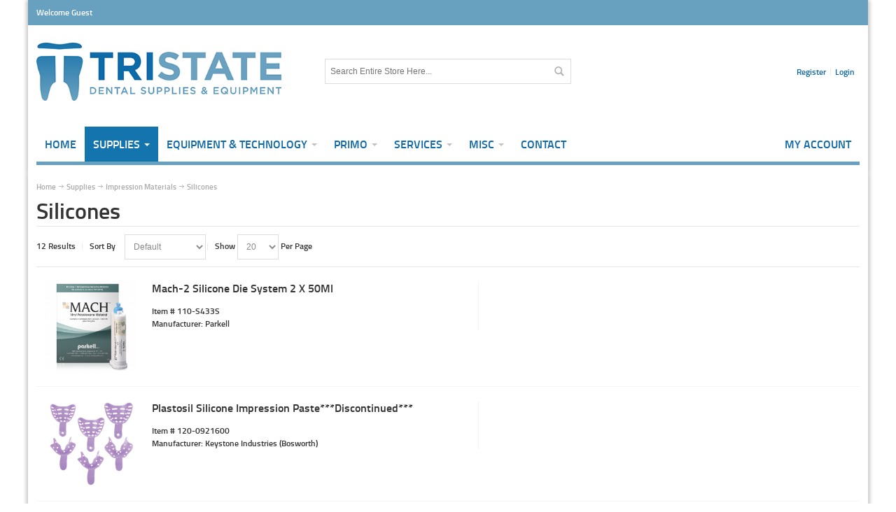

--- FILE ---
content_type: text/html; charset=UTF-8
request_url: https://www.tristatedental.com/products/impression-materials/silicones/
body_size: 19999
content:
<!DOCTYPE html>
<html style="" 
  lang="en" class="page-type-category" data-baseurl="https://www.tristatedental.com/" data-theme-configurable="false" data-theme-design="tristate_dental">
<head>
    <meta http-equiv="Content-Type" content="text/html; charset=utf-8" />
        <title>Silicones TriState Dental</title>
    <meta name="viewport" content="width=screen-width, initial-scale=1, maximum-scale=1" />
    <meta name="description" content="Silicones" />
    <meta name="keywords" content="Silicones" />
        <link rel="canonical" href="https://www.tristatedental.com/products/impression-materials/silicones/">
        <link rel="dns-prefetch" href="https://www.tristatedental.com" />
    <link rel="dns-prefetch" href="//www.google-analytics.com" />
    <link rel="dns-prefetch" href="//themes.googleusercontent.com" />
    <link rel="dns-prefetch" href="//ajax.googleapis.com" />

    <link href="https://cdn.mysagestore.com/034b30c2e4e460255df3d412cf127186/contents/global/tsfav.ico" rel="shortcut icon" type="image/x-icon" />
<link href="https://cdn.mysagestore.com/034b30c2e4e460255df3d412cf127186/contents/global/tsfav.ico" rel="icon" type="image/x-icon" />


        <meta name="robots" content="INDEX,FOLLOW" />
    <meta property="og:title" content="Silicones TriState Dental" />
    <meta property="og:url" content="https://www.tristatedental.com/products/impression-materials/silicones" />
    <meta property="og:type" content="website"/>
        <meta property="og:description" content="Silicones" />
        
    <script type="text/javascript">
        var onepageEvents = {};
        var theme = "magento";
        var base_url = "https:\/\/www.tristatedental.com\/",
        doller = "US&#36;",
        mouse_over_image_zoom = 1,
        split_product = 0,
        auto_complete_city = false,
        auto_complete_metro = false,
        metro_zone_field = "0",
        metro_zone_value = "0",
        infortisTheme = { responsive: true, maxBreak: 1280 },
        optionalZipCountries = ["HK","IE","MO","PA"];
        FRACTIONAL_QUANTITY = '0';
        var XMSiteSettings = {
            'currency': 'USD',
            'FbqEnabled': false,
            'AjaxPreloaderEnabled': false        };
            </script>

        <script type="text/javascript">
        //BoF GOOGLE ANALYTICS
        (function(i,s,o,g,r,a,m){i['GoogleAnalyticsObject']=r;i[r]=i[r]||function(){
        (i[r].q=i[r].q||[]).push(arguments)},i[r].l=1*new Date();a=s.createElement(o),
        m=s.getElementsByTagName(o)[0];a.async=1;a.src=g;m.parentNode.insertBefore(a,m)
        })(window,document,'script','//www.google-analytics.com/analytics.js','ga');

        ga('create', "UA-42472592-1", 'auto', {'allowLinker': true});
	    ga('require', 'ec');
		ga('require', 'linker');
		ga('linker:autoLink', ["https:\/\/www.tristatedental.com\/"]);
		ga('set', 'forceSSL', true);
        //EoF Google Analytics

        
            </script>
        
            <!-- SOF: Bing Tracking -->
                <!-- EOF: Bing Tracking -->
        
    
    <link rel="stylesheet" type="text/css" href="//www.tristatedental.com/dist/4.130.4-a3b3f73b-prod_us/skins/styles/inherit/main.bundle.optimize.css?4.130.4-a3b3f73b-prod_us"
         />
    <link rel="stylesheet" type="text/css" href="//www.tristatedental.com/dist/4.130.4-a3b3f73b-prod_us/skins/styles/magento/tristate_dental.bundle.optimize.css?4.130.4-a3b3f73b-prod_us"
         />
    <link rel="stylesheet" type="text/css" href="//www.tristatedental.com/skins/magento/tristate_dental/../../../assets/app/public/styles/magento/ultimo_one/style/styles.css?4.130.4-a3b3f73b-prod_us"
         />

    <script
        type="text/javascript"
        src="//www.tristatedental.com/assets/app/public/scripts/yarn/vendor/jquery/dist/jquery.min.js?4.130.4-a3b3f73b-prod_us"
            ></script>
    
        
    <script>
        let baseThemeConfig = false    </script>

    <style>/* PRODUCT LIST VIEW*/
.products-list .product-image-wrapper {
    width: 130px !important;
}
.products-list .right-column {
    width: 35%;
    position: relative;
}
.products-list .add-cart-wrapper {
    position: absolute;
    top: 0;
    right: 0;
}
.products-list .qty-wrapper {
    text-align: right;
    padding-right: 55px;
}
.products-list .btn-cart {
    width: 150px;
}
.products-list .stock-status {
    padding-top: 20px;
}
@media only screen and (max-width: 959px) {
.products-list .right-column {
    width: 50%;
}
}
@media only screen and (max-width: 639px)  and (min-width: 480px) {
.products-list .right-column {
    width: 60% !important;
}
}
/*END LIST VIEW*/
.products-list.products-line .right-column {
    position: initial;
    width: 48%;
}
.products-list.products-line .add-cart-wrapper {
    position: initial;
}
.products-list.products-line .qty-wrapper {
    padding-right: 10px;
}
.products-list.products-line .btn-cart {
    width: 75%;
    max-width: 150px;
}
.products-list.products-line .button span span {
    padding: 0 5%;
}
@media only screen and (max-width: 479px) {
.products-list.products-line .qty-wrapper {
    float: none;
    text-align: center;
}
}

.sticker.sale {
    background-color: #ee001c;
    color: #fff;
}
.sticker.sale {
    background-color: #ee001c;
    color: #ffffff;
}
.product-shop-inner .display-onhover {
	display: block !important;
}

.main .col-main {
    margin-top: 0;
    margin-bottom: 20px;
}

div.page-content ul.bullet {
    list-style: none;
    margin-left: 0;
}

/*FOOTER*/
.footer-container {
	background: transparent;
}
.footer-primary.footer.container {
	border-top: 5px solid #68A1C0;
}

@media only screen and (max-width: 1279px) and (min-width: 960px){
.footer-top-container {
	max-width: 960px;
	width: 96%;
	margin: 0 auto;
}
}
@media only screen and (max-width: 959px) and (min-width: 768px){
.footer-top-container {
	max-width: 737px;
	width: 96%;
	margin: 0 auto;

}
}
@media only screen and (max-width: 767px) and (min-width: 640px){
.footer-top-container {
	max-width: 590px;
	width: 92%;
	margin: 0 auto;
	padding: 0 2%;

}
}
@media only screen and (max-width: 639px) and (min-width: 480px){
.footer-top-container {
	max-width: 440px;
	width: 92%;
	margin: 0 auto;
	padding: 0 2%;

}
}
@media only screen and (max-width: 479px){
.footer-top-container {
	max-width: none !important;
	width: 94%;
	padding-left: 3%;
	padding-right: 3%;
}
}
/*CUSTOM ITEM PG*/
.tristate-tabs ul {
	margin-left: 0 !important;
}
.tristate-top-margin{
	margin-top: 30px;
}
div.tristate-tabs {
	margin: 30px 1%;
}
.tristate-tabs:after {
	content: "";
	display: table;
	clear: both;
}
.tristate-tabs::after {
	/* subtle gradient layer on top right - to indicate it's possible to scroll */
	position: absolute;
	top: 0;
	right: 0;
	height: 60px;
	width: 50px;
	z-index: 1;
	pointer-events: none;
	background: -webkit-linear-gradient( right, #f8f7ee, rgba(248, 247, 238, 0));
	background: linear-gradient(to left, #f8f7ee, rgba(248, 247, 238, 0));
	visibility: visible;
	opacity: 1;
	-webkit-transition: opacity .3s 0s, visibility 0s 0s;
	-moz-transition: opacity .3s 0s, visibility 0s 0s;
	transition: opacity .3s 0s, visibility 0s 0s;
}
.no-cssgradients .tristate-tabs::after {
	display: none;
}
.tristate-tabs.is-ended::after {
	/* class added in jQuery - remove the gradient layer when it's no longer possible to scroll */
	visibility: hidden;
	opacity: 0;
	-webkit-transition: opacity .3s 0s, visibility 0s .3s;
	-moz-transition: opacity .3s 0s, visibility 0s .3s;
	transition: opacity .3s 0s, visibility 0s .3s;
}
.tristate-tabs nav {
	overflow: auto;
	-webkit-overflow-scrolling: touch;
	position: relative;
	float: none;
	background: transparent;
	box-shadow: none;
}
.tristate-tabs-navigation:after {
	content: "";
	display: table;
	clear: both;
}
.tristate-tabs-navigation li {
	float: left;
	background-color: #eeeeee;
	list-style-type: none;
}
.tristate-tabs-navigation a {
	position: relative;
	display: block;
	height: 35px;
	width: auto;
	text-align: center;
	font-size: 16px;
	-webkit-font-smoothing: antialiased;
	-moz-osx-font-smoothing: grayscale;
	font-weight: 700;
	padding: 20px 15% 0;
}
.no-touch .tristate-tabs-navigation a:hover {
	color: #29324e;
	background-color: rgba(233, 230, 202, 0.3);
}
.tristate-tabs-navigation a.selected {
	background-color: #ffffff;
	color: #126eab;
	box-shadow: inset 1px 1px 0 #e5e5e5;
	border-right: 1px solid #e5e5e5;
}
.tristate-tabs-navigation a::before {
	/* icons */
	position: absolute;
	top: 50%;
	left: 38px;
	margin-left: 0;
	margin-top: -10px;
	display: inline-block;
	height: 20px;
	width: 20px;
	background-image: url("../img/vicons.svg");
	background-repeat: no-repeat;
}
.tristate-tabs-navigation a[data-content='inbox']::before {
	background-position: 0 0;
}
.tristate-tabs-navigation a[data-content='new']::before {
	background-position: -20px 0;
}
.tristate-tabs-navigation a[data-content='gallery']::before {
	background-position: -40px 0;
}
.tristate-tabs-navigation a[data-content='inbox'].selected::before {
	background-position: 0 -20px;
}
.tristate-tabs-navigation a[data-content='new'].selected::before {
	background-position: -20px -20px;
}
.tristate-tabs-navigation a[data-content='gallery'].selected::before {
	background-position: -40px -20px;
}
.tristate-tabs-navigation {
	/* tabbed on top on big devices */
	width: auto;
	box-shadow: inset 0 -1px 0 #eeeeee;
}
.tristate-tabs-content {
	background: #ffffff;
	min-height: 0;
}
.tristate-tabs-content li {
	display: none;
	padding: 2em 1em;
}
.tristate-tabs-content li.selected {
	display: block;
	-webkit-animation: cd-fade-in 0.5s;
	-moz-animation: cd-fade-in 0.5s;
	animation: cd-fade-in 0.5s;
}
.tristate-tabs-content li p {
	line-height: 1.6;
	margin-bottom: 2em;
	font-size: 14px;
}
 @-webkit-keyframes cd-fade-in {
 0% {
 opacity: 0;
}
 100% {
 opacity: 1;
}
}
@-moz-keyframes cd-fade-in {
 0% {
 opacity: 0;
}
 100% {
 opacity: 1;
}
}
@keyframes cd-fade-in {
 0% {
 opacity: 0;
}
 100% {
 opacity: 1;
}
}</style>
</head>
<body class="isPublic xm-cms-category catalog-category-view  category floating-header" 
data-static-cdn-domain="www.tristatedental.com" data-require-js-base-url="//www.tristatedental.com/assets/app/public/scripts/requirejs" data-require-js-url-args="4.130.4-a3b3f73b-prod_us">





    <div id="root-wrapper">
        <div class="wrapper magento-content" id="top">
            <noscript>
                <div class="global-site-notice noscript">
                    <div class="notice-inner">
                        <p><strong>Javascript seems to be disabled in your browser.</strong><br>You must have JavaScript enabled in your browser to utilize the functionality of this website.</p>
                    </div>
                </div>
            </noscript>
            <div class="page">
                                <header class="header-container" id="header">
                    <div class="header-container2 container_12">
                        <div class="header-container3 grid_12">
                                                        <div class="header-top-container">

                                <div class="header-top header container clearer">
                                    <div class="grid-full">
                                                                                <div class="item item-left hide-below-960">
                                                                                            <p class="welcome-msg">Welcome Guest</p>
                                                                                    </div>

                                        <div class="item item-left">
                                                                                </div>
                                                                            </div>
                                </div>
                            </div>
                            <div class="header-primary-container">
                                <div class="header-primary header container">
                                    <div class="grid-full">
                                        <div class="header-main v-grid-container">
                                                                                        <div class="logo-wrapper v-grid grid12-4">
                                                <a class="logo" href="https://www.tristatedental.com/" title="">
                                                    <strong></strong>
                                                                                                            <img alt=""
                                                             src="//cdn.mysagestore.com//034b30c2e4e460255df3d412cf127186/contents/global/TriState-Logo2.jpg">
                                                                                                    </a>
                                            </div>
                                                                                        <div class="search-wrapper-centered clearer v-grid grid12-4 search-wrapper search-wrapper-mobile">
                                                <form action="https://www.tristatedental.com/search/" id="search_mini_form" method="post" accept-charset="utf-8">
<input type="hidden" name="xmci_csrf_token" value="6afedc014b141d7c34f2474e7817a6a0Nn/hcf0Z2UBT7g=="/>                                                                                                <div class="form-search">
                                                    <label for="search">Search:</label> <input
                                                        autocomplete="off"
                                                        class="input-text ajax-search-flyout"
                                                        id="search" maxlength="128" name="search_words"
                                                        type="text"
                                                        value=""
                                                        placeholder="Search Entire Store Here...">
                                                    <button class="button button-search" title="Search"
                                                            type="submit">
                                                        <span><span>Search</span></span></button>
                                                    <span id="inline-search-results"
                                                          class="hide-in-mobile-menu inline-search-results"></span>
                                                </div>
                                                </form>                                            </div>
                                            <div class="user-menu clearer v-grid grid12-4">
                                                                                                                                                        <div class="line-break-after"></div>
                                                                                                        <div class="top-links links-wrapper-separators-left">
                                                        <ul class="links">
                                                                                                                                                                                            <li id="li_link_register" class="first">
                                                                    <a href="https://www.tristatedental.com/user/register" rel="nofollow" class="link-register"
                                                                       title="Register">Register</a>
                                                                </li>
                                                                                                                                <li><a href="https://www.tristatedental.com/user/login/" rel="nofollow" class="link-login" title="Login">Login</a></li>
                                                                                                                    </ul>
                                                    </div>
                                                                                            </div>
                                        </div>
                                    </div>
                                </div>
                            </div>
                            <nav class="nav-container module-category-menu">
    <nav class="nav container clearer has-outline show-bg">
        <div class="mobnav-trigger-wrapper grid-full" style="display: none;">
            <a href="#" class="mobnav-trigger">
                <span class="trigger-icon">
                    <span class="line"></span>
                    <span class="line"></span>
                    <span class="line"></span>
                </span>
                <span>
                                    <span>Home</span>
                                </span>
            </a>
        </div>

        <ul  itemscope itemtype="http://www.schema.org/SiteNavigationElement" class="grid-full opt-fx-fade-inout opt-sb2 xm-mega-menu-categories xm-mega-menu" id="nav">

            <li class="nav-item nav-item--home level0 level-top ">
                <a  itemprop="url" href="https://www.tristatedental.com/"
                   class="level-top feature feature-icon-hover">
                                            <span  itemprop="name">Home</span>
                                    </a>
            </li>

            
                <li class="nav-item level0 level-top active first nav-1  nav-item--parent parent classic nav-item--only-subcategories">

                    <a  itemprop="url" class="level-top"
                       href="https://www.tristatedental.com/products/"
                       target="">
                                                <span  itemprop="name">Supplies</span>

                                                    <span class="caret">&nbsp;</span>
                                                                    </a>

                                        <span class="opener">&nbsp;</span>
                    
                    
<ul class="level1 nav-submenu nav-panel--dropdown nav-panel"><li class="nav-item nav-item--only-subcategories classic level1 parent nav-item--parent nav-1-1"><a href="https://www.tristatedental.com/products/acrylics/" target=""><span>Acrylics</span><span class="caret">&nbsp;</span></a><span class="opener">&nbsp;</span><ul class="level2 nav-submenu nav-panel--dropdown nav-panel"><li class="nav-item nav-item--only-subcategories classic level2 nav-2-2"><a href="https://www.tristatedental.com/products/acrylics/repair-acrylics/" target=""><span>Repair Acrylics</span></a></li><li class="nav-item nav-item--only-subcategories classic level2 nav-2-3"><a href="https://www.tristatedental.com/products/acrylics/custom-tray-materials/" target=""><span>Custom Tray Materials</span></a></li><li class="nav-item nav-item--only-subcategories classic level2 nav-2-4"><a href="https://www.tristatedental.com/products/acrylics/denture-acrylics/" target=""><span>Denture Acrylics</span></a></li><li class="nav-item nav-item--only-subcategories classic level2 nav-2-5"><a href="https://www.tristatedental.com/products/acrylics/tissue-conditioners/" target=""><span>Tissue Conditioners</span></a></li><li class="nav-item nav-item--only-subcategories classic level2 nav-2-6"><a href="https://www.tristatedental.com/products/acrylics/reline-materials/" target=""><span>Reline Materials</span></a></li><li class="nav-item nav-item--only-subcategories classic level2 nav-2-7"><a href="https://www.tristatedental.com/products/acrylics/temporary-crown-bridge-materials/" target=""><span>Temporary Crown & Bridge Materials</span></a></li></ul></li><li class="nav-item nav-item--only-subcategories classic level1 parent nav-item--parent nav-1-2"><a href="https://www.tristatedental.com/products/alloys-accessories/" target=""><span>Alloys & Accessories</span><span class="caret">&nbsp;</span></a><span class="opener">&nbsp;</span><ul class="level2 nav-submenu nav-panel--dropdown nav-panel"><li class="nav-item nav-item--only-subcategories classic level2 nav-2-3"><a href="https://www.tristatedental.com/products/alloys-accessories/alloys/" target=""><span>Alloys</span></a></li><li class="nav-item nav-item--only-subcategories classic level2 nav-2-4"><a href="https://www.tristatedental.com/products/alloys-accessories/amalgamators/" target=""><span>Amalgamators</span></a></li><li class="nav-item nav-item--only-subcategories classic level2 nav-2-5"><a href="https://www.tristatedental.com/products/alloys-accessories/alloy-accessories/" target=""><span>Alloy Accessories</span></a></li></ul></li><li class="nav-item nav-item--only-subcategories classic level1 parent nav-item--parent nav-1-3"><a href="https://www.tristatedental.com/products/anesthetics/" target=""><span>Anesthetics</span><span class="caret">&nbsp;</span></a><span class="opener">&nbsp;</span><ul class="level2 nav-submenu nav-panel--dropdown nav-panel"><li class="nav-item nav-item--only-subcategories classic level2 nav-2-4"><a href="https://www.tristatedental.com/products/anesthetics/topicals/" target=""><span>Topicals</span></a></li><li class="nav-item nav-item--only-subcategories classic level2 nav-2-5"><a href="https://www.tristatedental.com/products/anesthetics/anesthetic-cartridges/" target=""><span>Anesthetic Cartridges</span></a></li><li class="nav-item nav-item--only-subcategories classic level2 nav-2-6"><a href="https://www.tristatedental.com/products/anesthetics/aspirating-syringes/" target=""><span>Aspirating Syringes</span></a></li><li class="nav-item nav-item--only-subcategories classic level2 nav-2-7"><a href="https://www.tristatedental.com/products/anesthetics/needles/" target=""><span>Needles</span></a></li><li class="nav-item nav-item--only-subcategories classic level2 nav-2-8"><a href="https://www.tristatedental.com/products/anesthetics/needle-stick-protection/" target=""><span>Needle Stick Protection</span></a></li><li class="nav-item nav-item--only-subcategories classic level2 nav-2-9"><a href="https://www.tristatedental.com/products/anesthetics/anesthetic-accessories/" target=""><span>Anesthetic Accessories</span></a></li></ul></li><li class="nav-item nav-item--only-subcategories classic level1 parent nav-item--parent nav-1-4"><a href="https://www.tristatedental.com/products/articulating-paper-accessories/" target=""><span>Articulating Paper & Accessories</span><span class="caret">&nbsp;</span></a><span class="opener">&nbsp;</span><ul class="level2 nav-submenu nav-panel--dropdown nav-panel"><li class="nav-item nav-item--only-subcategories classic level2 nav-2-5"><a href="https://www.tristatedental.com/products/articulating-paper-accessories/articulating-paper/" target=""><span>Articulating Paper</span></a></li><li class="nav-item nav-item--only-subcategories classic level2 nav-2-6"><a href="https://www.tristatedental.com/products/articulating-paper-accessories/pressure-indicators/" target=""><span>Pressure Indicators</span></a></li><li class="nav-item nav-item--only-subcategories classic level2 nav-2-7"><a href="https://www.tristatedental.com/products/articulating-paper-accessories/articulating-paper-forceps/" target=""><span>Articulating Paper Forceps</span></a></li></ul></li><li class="nav-item nav-item--only-subcategories classic level1 parent nav-item--parent nav-1-5"><a href="https://www.tristatedental.com/products/burs-diamonds/" target=""><span>Burs & Diamonds</span><span class="caret">&nbsp;</span></a><span class="opener">&nbsp;</span><ul class="level2 nav-submenu nav-panel--dropdown nav-panel"><li class="nav-item nav-item--only-subcategories classic level2 nav-2-6"><a href="https://www.tristatedental.com/products/burs-diamonds/carbide-burs/" target=""><span>Carbide Burs</span></a></li><li class="nav-item nav-item--only-subcategories classic level2 nav-2-7"><a href="https://www.tristatedental.com/products/burs-diamonds/surgical-length-burs/" target=""><span>Surgical Length Burs</span></a></li><li class="nav-item nav-item--only-subcategories classic level2 nav-2-8"><a href="https://www.tristatedental.com/products/burs-diamonds/fissurotomy-burs/" target=""><span>Fissurotomy Burs</span></a></li><li class="nav-item nav-item--only-subcategories classic level2 nav-2-9"><a href="https://www.tristatedental.com/products/burs-diamonds/trimming-finishing-burs/" target=""><span>Trimming & Finishing Burs</span></a></li><li class="nav-item nav-item--only-subcategories classic level2 nav-2-10"><a href="https://www.tristatedental.com/products/burs-diamonds/multi-use-diamonds/" target=""><span>Multi-Use Diamonds</span></a></li><li class="nav-item nav-item--only-subcategories classic level2 nav-2-11"><a href="https://www.tristatedental.com/products/burs-diamonds/disposable-diamonds/" target=""><span>Disposable Diamonds</span></a></li><li class="nav-item nav-item--only-subcategories classic level2 nav-2-12"><a href="https://www.tristatedental.com/products/burs-diamonds/bur-accessories/" target=""><span>Bur Accessories</span></a></li></ul></li><li class="nav-item nav-item--only-subcategories classic level1 parent nav-item--parent nav-1-6"><a href="https://www.tristatedental.com/products/cements-cavity-liners/" target=""><span>Cements & Cavity Liners</span><span class="caret">&nbsp;</span></a><span class="opener">&nbsp;</span><ul class="level2 nav-submenu nav-panel--dropdown nav-panel"><li class="nav-item nav-item--only-subcategories classic level2 nav-2-7"><a href="https://www.tristatedental.com/products/cements-cavity-liners/cavity-liners-bases/" target=""><span>Cavity Liners & Bases</span></a></li><li class="nav-item nav-item--only-subcategories classic level2 nav-2-8"><a href="https://www.tristatedental.com/products/cements-cavity-liners/temporary-filling-materials/" target=""><span>Temporary Filling Materials</span></a></li><li class="nav-item nav-item--only-subcategories classic level2 nav-2-9"><a href="https://www.tristatedental.com/products/cements-cavity-liners/glass-ionomer-cements/" target=""><span>Glass Ionomer Cements</span></a></li><li class="nav-item nav-item--only-subcategories classic level2 nav-2-10"><a href="https://www.tristatedental.com/products/cements-cavity-liners/permanent-cements/" target=""><span>Permanent Cements</span></a></li><li class="nav-item nav-item--only-subcategories classic level2 nav-2-11"><a href="https://www.tristatedental.com/products/cements-cavity-liners/temporary-cement/" target=""><span>Temporary Cement</span></a></li><li class="nav-item nav-item--only-subcategories classic level2 nav-2-12"><a href="https://www.tristatedental.com/products/cements-cavity-liners/desensitizers/" target=""><span>Desensitizers</span></a></li><li class="nav-item nav-item--only-subcategories classic level2 nav-2-13"><a href="https://www.tristatedental.com/products/cements-cavity-liners/solvents/" target=""><span>Solvents</span></a></li><li class="nav-item nav-item--only-subcategories classic level2 nav-2-14"><a href="https://www.tristatedental.com/products/cements-cavity-liners/cement-spatulas/" target=""><span>Cement Spatulas</span></a></li><li class="nav-item nav-item--only-subcategories classic level2 nav-2-15"><a href="https://www.tristatedental.com/products/cements-cavity-liners/placement-instruments/" target=""><span>Placement Instruments</span></a></li></ul></li><li class="nav-item nav-item--only-subcategories classic level1 parent nav-item--parent nav-1-7"><a href="https://www.tristatedental.com/products/core-materials/" target=""><span>Core Materials</span><span class="caret">&nbsp;</span></a><span class="opener">&nbsp;</span><ul class="level2 nav-submenu nav-panel--dropdown nav-panel"><li class="nav-item nav-item--only-subcategories classic level2 nav-2-8"><a href="https://www.tristatedental.com/products/core-materials/core-materials-accessories/" target=""><span>Core Materials Accessories</span></a></li><li class="nav-item nav-item--only-subcategories classic level2 nav-2-9"><a href="https://www.tristatedental.com/products/core-materials/core-materials/" target=""><span>Core Materials</span></a></li></ul></li><li class="nav-item nav-item--only-subcategories classic level1 parent nav-item--parent nav-1-8"><a href="https://www.tristatedental.com/products/cosmetic-dentistry/" target=""><span>Cosmetic Dentistry</span><span class="caret">&nbsp;</span></a><span class="opener">&nbsp;</span><ul class="level2 nav-submenu nav-panel--dropdown nav-panel"><li class="nav-item nav-item--only-subcategories classic level2 nav-2-9"><a href="https://www.tristatedental.com/products/cosmetic-dentistry/etching-products/" target=""><span>Etching Products</span></a></li><li class="nav-item nav-item--only-subcategories classic level2 nav-2-10"><a href="https://www.tristatedental.com/products/cosmetic-dentistry/bonding-agents/" target=""><span>Bonding Agents</span></a></li><li class="nav-item nav-item--only-subcategories classic level2 nav-2-11"><a href="https://www.tristatedental.com/products/cosmetic-dentistry/composites/" target=""><span>Composites</span></a></li><li class="nav-item nav-item--only-subcategories classic level2 nav-2-12"><a href="https://www.tristatedental.com/products/cosmetic-dentistry/flowables/" target=""><span>Flowables</span></a></li><li class="nav-item nav-item--only-subcategories classic level2 nav-2-13"><a href="https://www.tristatedental.com/products/cosmetic-dentistry/glass-ionomers/" target=""><span>Glass Ionomers</span></a></li><li class="nav-item nav-item--only-subcategories classic level2 nav-2-14"><a href="https://www.tristatedental.com/products/cosmetic-dentistry/surface-sealants/" target=""><span>Surface Sealants</span></a></li><li class="nav-item nav-item--only-subcategories classic level2 nav-2-15"><a href="https://www.tristatedental.com/products/cosmetic-dentistry/opaquerstinters/" target=""><span>Opaquers/Tinters</span></a></li><li class="nav-item nav-item--only-subcategories classic level2 nav-2-16"><a href="https://www.tristatedental.com/products/cosmetic-dentistry/restorative-accessories/" target=""><span>Restorative Accessories</span></a></li><li class="nav-item nav-item--only-subcategories classic level2 nav-2-17"><a href="https://www.tristatedental.com/products/cosmetic-dentistry/composite-syringes/" target=""><span>Composite Syringes</span></a></li><li class="nav-item nav-item--only-subcategories classic level2 nav-2-18"><a href="https://www.tristatedental.com/products/cosmetic-dentistry/tubes-plugs/" target=""><span>Tubes & Plugs</span></a></li><li class="nav-item nav-item--only-subcategories classic level2 nav-2-19"><a href="https://www.tristatedental.com/products/cosmetic-dentistry/applicator-tips-brushes/" target=""><span>Applicator Tips & Brushes</span></a></li><li class="nav-item nav-item--only-subcategories classic level2 nav-2-20"><a href="https://www.tristatedental.com/products/cosmetic-dentistry/disposable-mixing-wells/" target=""><span>Disposable Mixing Wells</span></a></li><li class="nav-item nav-item--only-subcategories classic level2 nav-2-21"><a href="https://www.tristatedental.com/products/cosmetic-dentistry/mixing-spatulas/" target=""><span>Mixing Spatulas</span></a></li><li class="nav-item nav-item--only-subcategories classic level2 nav-2-22"><a href="https://www.tristatedental.com/products/cosmetic-dentistry/polishing-pastes/" target=""><span>Polishing Pastes</span></a></li><li class="nav-item nav-item--only-subcategories classic level2 nav-2-23"><a href="https://www.tristatedental.com/products/cosmetic-dentistry/led-curing-lights/" target=""><span>LED Curing Lights</span></a></li><li class="nav-item nav-item--only-subcategories classic level2 nav-2-24"><a href="https://www.tristatedental.com/products/cosmetic-dentistry/halogen-curing-lights/" target=""><span>Halogen Curing Lights</span></a></li><li class="nav-item nav-item--only-subcategories classic level2 nav-2-25"><a href="https://www.tristatedental.com/products/cosmetic-dentistry/light-guides/" target=""><span>Light Guides</span></a></li><li class="nav-item nav-item--only-subcategories classic level2 nav-2-26"><a href="https://www.tristatedental.com/products/cosmetic-dentistry/radiometers/" target=""><span>Radiometers</span></a></li><li class="nav-item nav-item--only-subcategories classic level2 nav-2-27"><a href="https://www.tristatedental.com/products/cosmetic-dentistry/curing-light-bulbs/" target=""><span>Curing Light Bulbs</span></a></li><li class="nav-item nav-item--only-subcategories classic level2 nav-2-28"><a href="https://www.tristatedental.com/products/cosmetic-dentistry/eye-protection/" target=""><span>Eye Protection</span></a></li><li class="nav-item nav-item--only-subcategories classic level2 nav-2-29"><a href="https://www.tristatedental.com/products/cosmetic-dentistry/curing-barriers/" target=""><span>Curing Barriers</span></a></li><li class="nav-item nav-item--only-subcategories classic level2 nav-2-30"><a href="https://www.tristatedental.com/products/cosmetic-dentistry/batteries-radiometers/" target=""><span>batteries-radiometers</span></a></li><li class="nav-item nav-item--only-subcategories classic level2 nav-2-31"><a href="https://www.tristatedental.com/products/cosmetic-dentistry/curing-eye-protection/" target=""><span>curing-eye-protection</span></a></li><li class="nav-item nav-item--only-subcategories classic level2 nav-2-32"><a href="https://www.tristatedental.com/products/cosmetic-dentistry/apronsdrapes/" target=""><span>aprons/drapes</span></a></li><li class="nav-item nav-item--only-subcategories classic level2 nav-2-33"><a href="https://www.tristatedental.com/products/cosmetic-dentistry/sterilizersautoclaves/" target=""><span>sterilizers/autoclaves</span></a></li><li class="nav-item nav-item--only-subcategories classic level2 nav-2-34"><a href="https://www.tristatedental.com/products/cosmetic-dentistry/restorative-accessories%22/" target=""><span>Restorative Accessories"</span></a></li></ul></li><li class="nav-item nav-item--only-subcategories classic level1 parent nav-item--parent nav-1-9"><a href="https://www.tristatedental.com/products/crowns/" target=""><span>Crowns</span><span class="caret">&nbsp;</span></a><span class="opener">&nbsp;</span><ul class="level2 nav-submenu nav-panel--dropdown nav-panel"><li class="nav-item nav-item--only-subcategories classic level2 nav-2-10"><a href="https://www.tristatedental.com/products/crowns/stainless-steel-crowns/" target=""><span>Stainless Steel Crowns</span></a></li><li class="nav-item nav-item--only-subcategories classic level2 nav-2-11"><a href="https://www.tristatedental.com/products/crowns/gold-anodized-crowns/" target=""><span>Gold Anodized Crowns</span></a></li><li class="nav-item nav-item--only-subcategories classic level2 nav-2-12"><a href="https://www.tristatedental.com/products/crowns/transparent-pedo-strip-crowns/" target=""><span>Transparent Pedo Strip Crowns</span></a></li><li class="nav-item nav-item--only-subcategories classic level2 nav-2-13"><a href="https://www.tristatedental.com/products/crowns/polycarbonate-crowns/" target=""><span>Polycarbonate Crowns</span></a></li><li class="nav-item nav-item--only-subcategories classic level2 nav-2-14"><a href="https://www.tristatedental.com/products/crowns/temporary-crowns/" target=""><span>Temporary Crowns</span></a></li><li class="nav-item nav-item--only-subcategories classic level2 nav-2-15"><a href="https://www.tristatedental.com/products/crowns/iso-form-crowns/" target=""><span>Iso-Form Crowns</span></a></li><li class="nav-item nav-item--only-subcategories classic level2 nav-2-16"><a href="https://www.tristatedental.com/products/crowns/clear-crown-forms/" target=""><span>Clear Crown Forms</span></a></li><li class="nav-item nav-item--only-subcategories classic level2 nav-2-17"><a href="https://www.tristatedental.com/products/crowns/crown-instruments/" target=""><span>Crown Instruments</span></a></li><li class="nav-item nav-item--only-subcategories classic level2 nav-2-18"><a href="https://www.tristatedental.com/products/crowns/crown-forms-materials/" target=""><span>crown-forms-materials</span></a></li><li class="nav-item nav-item--only-subcategories classic level2 nav-2-19"><a href="https://www.tristatedental.com/products/crowns/pedo-crowns/" target=""><span>pedo-crowns</span></a></li></ul></li><li class="nav-item nav-item--only-subcategories classic level1 parent nav-item--parent nav-1-10"><a href="https://www.tristatedental.com/products/diagnostic/" target=""><span>Diagnostic</span><span class="caret">&nbsp;</span></a><span class="opener">&nbsp;</span><ul class="level2 nav-submenu nav-panel--dropdown nav-panel"><li class="nav-item nav-item--only-subcategories classic level2 nav-2-11"><a href="https://www.tristatedental.com/products/diagnostic/college-dressing-pliers/" target=""><span>College Dressing Pliers</span></a></li><li class="nav-item nav-item--only-subcategories classic level2 nav-2-12"><a href="https://www.tristatedental.com/products/diagnostic/explorers-expros-probes/" target=""><span>explorers-expros-probes</span></a></li><li class="nav-item nav-item--only-subcategories classic level2 nav-2-13"><a href="https://www.tristatedental.com/products/diagnostic/mouth-mirrors/" target=""><span>mouth-mirrors</span></a></li></ul></li><li class="nav-item nav-item--only-subcategories classic level1 parent nav-item--parent nav-1-11"><a href="https://www.tristatedental.com/products/disposables/" target=""><span>Disposables</span><span class="caret">&nbsp;</span></a><span class="opener">&nbsp;</span><ul class="level2 nav-submenu nav-panel--dropdown nav-panel"><li class="nav-item nav-item--only-subcategories classic level2 nav-2-12"><a href="https://www.tristatedental.com/products/disposables/patient-bibs/" target=""><span>Patient Bibs</span></a></li><li class="nav-item nav-item--only-subcategories classic level2 nav-2-13"><a href="https://www.tristatedental.com/products/disposables/specialty-bibs/" target=""><span>Specialty Bibs</span></a></li><li class="nav-item nav-item--only-subcategories classic level2 nav-2-14"><a href="https://www.tristatedental.com/products/disposables/apronsdrapes/" target=""><span>Aprons/Drapes</span></a></li><li class="nav-item nav-item--only-subcategories classic level2 nav-2-15"><a href="https://www.tristatedental.com/products/disposables/towel-holders/" target=""><span>Towel Holders</span></a></li><li class="nav-item nav-item--only-subcategories classic level2 nav-2-16"><a href="https://www.tristatedental.com/products/disposables/tray-covers/" target=""><span>Tray Covers</span></a></li><li class="nav-item nav-item--only-subcategories classic level2 nav-2-17"><a href="https://www.tristatedental.com/products/disposables/plastic-cups/" target=""><span>Plastic Cups</span></a></li><li class="nav-item nav-item--only-subcategories classic level2 nav-2-18"><a href="https://www.tristatedental.com/products/disposables/headrest-covers/" target=""><span>Headrest Covers</span></a></li><li class="nav-item nav-item--only-subcategories classic level2 nav-2-19"><a href="https://www.tristatedental.com/products/disposables/cotton-products/" target=""><span>Cotton Products</span></a></li><li class="nav-item nav-item--only-subcategories classic level2 nav-2-20"><a href="https://www.tristatedental.com/products/disposables/cotton-rolls-accessories/" target=""><span>Cotton Rolls & Accessories</span></a></li><li class="nav-item nav-item--only-subcategories classic level2 nav-2-21"><a href="https://www.tristatedental.com/products/disposables/cotton-roll-substitutes/" target=""><span>Cotton Roll Substitutes</span></a></li><li class="nav-item nav-item--only-subcategories classic level2 nav-2-22"><a href="https://www.tristatedental.com/products/disposables/cotton-filled-sponges/" target=""><span>Cotton Filled Sponges</span></a></li><li class="nav-item nav-item--only-subcategories classic level2 nav-2-23"><a href="https://www.tristatedental.com/products/disposables/non-woven-sponges/" target=""><span>Non-Woven Sponges</span></a></li><li class="nav-item nav-item--only-subcategories classic level2 nav-2-24"><a href="https://www.tristatedental.com/products/disposables/sponge-dispensers/" target=""><span>Sponge Dispensers</span></a></li><li class="nav-item nav-item--only-subcategories classic level2 nav-2-25"><a href="https://www.tristatedental.com/products/disposables/bathroom-tissues/" target=""><span>Bathroom Tissues</span></a></li><li class="nav-item nav-item--only-subcategories classic level2 nav-2-26"><a href="https://www.tristatedental.com/products/disposables/facial-tissues/" target=""><span>Facial Tissues</span></a></li><li class="nav-item nav-item--only-subcategories classic level2 nav-2-27"><a href="https://www.tristatedental.com/products/disposables/c-fold-towels/" target=""><span>C-Fold Towels</span></a></li><li class="nav-item nav-item--only-subcategories classic level2 nav-2-28"><a href="https://www.tristatedental.com/products/disposables/folded-towels/" target=""><span>Folded Towels</span></a></li><li class="nav-item nav-item--only-subcategories classic level2 nav-2-29"><a href="https://www.tristatedental.com/products/disposables/patient-wipes/" target=""><span>Patient Wipes</span></a></li><li class="nav-item nav-item--only-subcategories classic level2 nav-2-30"><a href="https://www.tristatedental.com/products/disposables/paper-towels/" target=""><span>Paper Towels</span></a></li><li class="nav-item nav-item--only-subcategories classic level2 nav-2-31"><a href="https://www.tristatedental.com/products/disposables/trash-liners/" target=""><span>Trash Liners</span></a></li><li class="nav-item nav-item--only-subcategories classic level2 nav-2-32"><a href="https://www.tristatedental.com/products/disposables/disposable-syringe-tips/" target=""><span>Disposable Syringe Tips</span></a></li><li class="nav-item nav-item--only-subcategories classic level2 nav-2-33"><a href="https://www.tristatedental.com/products/disposables/c-fold-multifold-towels/" target=""><span>c-fold-multifold-towels</span></a></li><li class="nav-item nav-item--only-subcategories classic level2 nav-2-34"><a href="https://www.tristatedental.com/products/disposables/patient-bib-towel-dispensers/" target=""><span>patient-bib-towel-dispensers</span></a></li><li class="nav-item nav-item--only-subcategories classic level2 nav-2-35"><a href="https://www.tristatedental.com/products/disposables/towel-holders-bib-clips/" target=""><span>towel-holders-bib-clips</span></a></li></ul></li><li class="nav-item nav-item--only-subcategories classic level1 parent nav-item--parent nav-1-12"><a href="https://www.tristatedental.com/products/emergency/" target=""><span>Emergency</span><span class="caret">&nbsp;</span></a><span class="opener">&nbsp;</span><ul class="level2 nav-submenu nav-panel--dropdown nav-panel"><li class="nav-item nav-item--only-subcategories classic level2 nav-2-13"><a href="https://www.tristatedental.com/products/emergency/defibrillation/" target=""><span>Defibrillation</span></a></li><li class="nav-item nav-item--only-subcategories classic level2 nav-2-14"><a href="https://www.tristatedental.com/products/emergency/eyewash/" target=""><span>Eyewash</span></a></li><li class="nav-item nav-item--only-subcategories classic level2 nav-2-15"><a href="https://www.tristatedental.com/products/emergency/emergency-kits/" target=""><span>Emergency Kits</span></a></li><li class="nav-item nav-item--only-subcategories classic level2 nav-2-16"><a href="https://www.tristatedental.com/products/emergency/first-aid/" target=""><span>First Aid</span></a></li><li class="nav-item nav-item--only-subcategories classic level2 nav-2-17"><a href="https://www.tristatedental.com/products/emergency/ice-packs/" target=""><span>Ice Packs</span></a></li><li class="nav-item nav-item--only-subcategories classic level2 nav-2-18"><a href="https://www.tristatedental.com/products/emergency/oxygen-products/" target=""><span>Oxygen Products</span></a></li></ul></li><li class="nav-item nav-item--only-subcategories classic level1 parent nav-item--parent nav-1-13"><a href="https://www.tristatedental.com/products/endodontics/" target=""><span>Endodontics</span><span class="caret">&nbsp;</span></a><span class="opener">&nbsp;</span><ul class="level2 nav-submenu nav-panel--dropdown nav-panel"><li class="nav-item nav-item--only-subcategories classic level2 nav-2-14"><a href="https://www.tristatedental.com/products/endodontics/files-reamers/" target=""><span>Files & Reamers</span></a></li><li class="nav-item nav-item--only-subcategories classic level2 nav-2-15"><a href="https://www.tristatedental.com/products/endodontics/endo-measuring-devices/" target=""><span>Endo Measuring Devices</span></a></li><li class="nav-item nav-item--only-subcategories classic level2 nav-2-16"><a href="https://www.tristatedental.com/products/endodontics/barbed-broaches/" target=""><span>Barbed Broaches</span></a></li><li class="nav-item nav-item--only-subcategories classic level2 nav-2-17"><a href="https://www.tristatedental.com/products/endodontics/finger-pluggers-spreaders/" target=""><span>Finger Pluggers & Spreaders</span></a></li><li class="nav-item nav-item--only-subcategories classic level2 nav-2-18"><a href="https://www.tristatedental.com/products/endodontics/spiral-fillers/" target=""><span>Spiral Fillers</span></a></li><li class="nav-item nav-item--only-subcategories classic level2 nav-2-19"><a href="https://www.tristatedental.com/products/endodontics/gates-glidden-drills/" target=""><span>Gates Glidden Drills</span></a></li><li class="nav-item nav-item--only-subcategories classic level2 nav-2-20"><a href="https://www.tristatedental.com/products/endodontics/peeso-reamers/" target=""><span>Peeso Reamers</span></a></li><li class="nav-item nav-item--only-subcategories classic level2 nav-2-21"><a href="https://www.tristatedental.com/products/endodontics/pathfinders/" target=""><span>Pathfinders</span></a></li><li class="nav-item nav-item--only-subcategories classic level2 nav-2-22"><a href="https://www.tristatedental.com/products/endodontics/endo-burs/" target=""><span>Endo Burs</span></a></li><li class="nav-item nav-item--only-subcategories classic level2 nav-2-23"><a href="https://www.tristatedental.com/products/endodontics/absorbent-points/" target=""><span>Absorbent Points</span></a></li><li class="nav-item nav-item--only-subcategories classic level2 nav-2-24"><a href="https://www.tristatedental.com/products/endodontics/gutta-percha-points/" target=""><span>Gutta Percha Points</span></a></li><li class="nav-item nav-item--only-subcategories classic level2 nav-2-25"><a href="https://www.tristatedental.com/products/endodontics/obturation/" target=""><span>Obturation</span></a></li><li class="nav-item nav-item--only-subcategories classic level2 nav-2-26"><a href="https://www.tristatedental.com/products/endodontics/root-canal-sealers-cements/" target=""><span>Root Canal Sealers & Cements</span></a></li><li class="nav-item nav-item--only-subcategories classic level2 nav-2-27"><a href="https://www.tristatedental.com/products/endodontics/medicaments/" target=""><span>Medicaments</span></a></li><li class="nav-item nav-item--only-subcategories classic level2 nav-2-28"><a href="https://www.tristatedental.com/products/endodontics/irrigating-syringes-solutions/" target=""><span>Irrigating Syringes & Solutions</span></a></li><li class="nav-item nav-item--only-subcategories classic level2 nav-2-29"><a href="https://www.tristatedental.com/products/endodontics/endodontic-instruments/" target=""><span>Endodontic Instruments</span></a></li><li class="nav-item nav-item--only-subcategories classic level2 nav-2-30"><a href="https://www.tristatedental.com/products/endodontics/apex-locators-pulp-testers/" target=""><span>Apex Locators & Pulp Testers</span></a></li><li class="nav-item nav-item--only-subcategories classic level2 nav-2-31"><a href="https://www.tristatedental.com/products/endodontics/endodontic-handpieces/" target=""><span>Endodontic Handpieces</span></a></li><li class="nav-item nav-item--only-subcategories classic level2 nav-2-32"><a href="https://www.tristatedental.com/products/endodontics/heat-carrier/" target=""><span>Heat Carrier</span></a></li><li class="nav-item nav-item--only-subcategories classic level2 nav-2-33"><a href="https://www.tristatedental.com/products/endodontics/endo-organizers/" target=""><span>Endo Organizers</span></a></li></ul></li><li class="nav-item nav-item--only-subcategories classic level1 parent nav-item--parent nav-1-14"><a href="https://www.tristatedental.com/products/evacuation/" target=""><span>Evacuation</span><span class="caret">&nbsp;</span></a><span class="opener">&nbsp;</span><ul class="level2 nav-submenu nav-panel--dropdown nav-panel"><li class="nav-item nav-item--only-subcategories classic level2 nav-2-15"><a href="https://www.tristatedental.com/products/evacuation/disposable-saliva-ejectors/" target=""><span>Disposable Saliva Ejectors</span></a></li><li class="nav-item nav-item--only-subcategories classic level2 nav-2-16"><a href="https://www.tristatedental.com/products/evacuation/se-accessories/" target=""><span>SE Accessories</span></a></li><li class="nav-item nav-item--only-subcategories classic level2 nav-2-17"><a href="https://www.tristatedental.com/products/evacuation/high-volume-evacuation-tips/" target=""><span>High Volume Evacuation Tips</span></a></li><li class="nav-item nav-item--only-subcategories classic level2 nav-2-18"><a href="https://www.tristatedental.com/products/evacuation/hve-accessories/" target=""><span>HVE Accessories</span></a></li><li class="nav-item nav-item--only-subcategories classic level2 nav-2-19"><a href="https://www.tristatedental.com/products/evacuation/surgical-aspirating-tips/" target=""><span>Surgical Aspirating Tips</span></a></li><li class="nav-item nav-item--only-subcategories classic level2 nav-2-20"><a href="https://www.tristatedental.com/products/evacuation/evacuation-system-cleaners/" target=""><span>Evacuation System Cleaners</span></a></li><li class="nav-item nav-item--only-subcategories classic level2 nav-2-21"><a href="https://www.tristatedental.com/products/evacuation/disposable-traps/" target=""><span>Disposable Traps</span></a></li><li class="nav-item nav-item--only-subcategories classic level2 nav-2-22"><a href="https://www.tristatedental.com/products/evacuation/evacuation-traps/" target=""><span>Evacuation Traps</span></a></li><li class="nav-item nav-item--only-subcategories classic level2 nav-2-23"><a href="https://www.tristatedental.com/products/evacuation/surgical-aspirator-tips/" target=""><span>surgical-aspirator-tips</span></a></li></ul></li><li class="nav-item nav-item--only-subcategories classic level1 parent nav-item--parent nav-1-15"><a href="https://www.tristatedental.com/products/finishing-polishing/" target=""><span>Finishing & Polishing</span><span class="caret">&nbsp;</span></a><span class="opener">&nbsp;</span><ul class="level2 nav-submenu nav-panel--dropdown nav-panel"><li class="nav-item nav-item--only-subcategories classic level2 nav-2-16"><a href="https://www.tristatedental.com/products/finishing-polishing/composite-finishing-products/" target=""><span>Composite Finishing Products</span></a></li><li class="nav-item nav-item--only-subcategories classic level2 nav-2-17"><a href="https://www.tristatedental.com/products/finishing-polishing/mandrels/" target=""><span>Mandrels</span></a></li><li class="nav-item nav-item--only-subcategories classic level2 nav-2-18"><a href="https://www.tristatedental.com/products/finishing-polishing/finishing-strips/" target=""><span>Finishing Strips</span></a></li><li class="nav-item nav-item--only-subcategories classic level2 nav-2-19"><a href="https://www.tristatedental.com/products/finishing-polishing/finishing-discs-wheels/" target=""><span>Finishing Discs & Wheels</span></a></li><li class="nav-item nav-item--only-subcategories classic level2 nav-2-20"><a href="https://www.tristatedental.com/products/finishing-polishing/polishing-pastes/" target=""><span>Polishing Pastes</span></a></li><li class="nav-item nav-item--only-subcategories classic level2 nav-2-21"><a href="https://www.tristatedental.com/products/finishing-polishing/polishers/" target=""><span>polishers</span></a></li></ul></li><li class="nav-item nav-item--only-subcategories classic level1 parent nav-item--parent nav-1-16"><a href="https://www.tristatedental.com/products/handpieces/" target=""><span>Handpieces</span><span class="caret">&nbsp;</span></a><span class="opener">&nbsp;</span><ul class="level2 nav-submenu nav-panel--dropdown nav-panel"><li class="nav-item nav-item--only-subcategories classic level2 nav-2-17"><a href="https://www.tristatedental.com/products/handpieces/couplers-amp-swivel-attachments/" target=""><span>Couplers &amp; Swivel Attachments</span></a></li><li class="nav-item nav-item--only-subcategories classic level2 nav-2-18"><a href="https://www.tristatedental.com/products/handpieces/high-speed-handpieces/" target=""><span>High Speed Handpieces</span></a></li><li class="nav-item nav-item--only-subcategories classic level2 nav-2-19"><a href="https://www.tristatedental.com/products/handpieces/low-speed-handpieces/" target=""><span>Low Speed Handpieces</span></a></li><li class="nav-item nav-item--only-subcategories classic level2 nav-2-20"><a href="https://www.tristatedental.com/products/handpieces/handpiece-maintenance/" target=""><span>Handpiece Maintenance</span></a></li><li class="nav-item nav-item--only-subcategories classic level2 nav-2-21"><a href="https://www.tristatedental.com/products/handpieces/hygienist-handpieces/" target=""><span>Hygienist Handpieces</span></a></li><li class="nav-item nav-item--only-subcategories classic level2 nav-2-22"><a href="https://www.tristatedental.com/products/handpieces/electric-motors/" target=""><span>Electric Motors</span></a></li><li class="nav-item nav-item--only-subcategories classic level2 nav-2-23"><a href="https://www.tristatedental.com/products/handpieces/electric-handpieces-attachments/" target=""><span>electric-handpieces-attachments</span></a></li><li class="nav-item nav-item--only-subcategories classic level2 nav-2-24"><a href="https://www.tristatedental.com/products/handpieces/high-speed-handpieces-attachments/" target=""><span>high-speed-handpieces-attachments</span></a></li><li class="nav-item nav-item--only-subcategories classic level2 nav-2-25"><a href="https://www.tristatedental.com/products/handpieces/low-speed-handpieces-attachments/" target=""><span>low-speed-handpieces-attachments</span></a></li><li class="nav-item nav-item--only-subcategories classic level2 nav-2-26"><a href="https://www.tristatedental.com/products/handpieces/surgical-handpieces/" target=""><span>surgical-handpieces</span></a></li><li class="nav-item nav-item--only-subcategories classic level2 nav-2-27"><a href="https://www.tristatedental.com/products/handpieces/turbines-handpiece-accessories/" target=""><span>turbines-handpiece-accessories</span></a></li></ul></li><li class="nav-item nav-item--only-subcategories classic level1 parent nav-item--parent nav-1-17"><a href="https://www.tristatedental.com/products/hygiene/" target=""><span>Hygiene</span><span class="caret">&nbsp;</span></a><span class="opener">&nbsp;</span><ul class="level2 nav-submenu nav-panel--dropdown nav-panel"><li class="nav-item nav-item--only-subcategories classic level2 nav-2-18"><a href="https://www.tristatedental.com/products/hygiene/curettes-scalers/" target=""><span>Curettes & Scalers</span></a></li></ul></li><li class="nav-item nav-item--only-subcategories classic level1 parent nav-item--parent nav-1-18"><a href="https://www.tristatedental.com/products/impression-materials/" target=""><span>Impression Materials</span><span class="caret">&nbsp;</span></a><span class="opener">&nbsp;</span><ul class="level2 nav-submenu nav-panel--dropdown nav-panel"><li class="nav-item nav-item--only-subcategories classic level2 nav-2-19"><a href="https://www.tristatedental.com/products/impression-materials/alginates/" target=""><span>Alginates</span></a></li><li class="nav-item nav-item--only-subcategories classic level2 nav-2-20"><a href="https://www.tristatedental.com/products/impression-materials/alginate-substitutes-accessories/" target=""><span>Alginate Substitutes & Accessories</span></a></li><li class="nav-item nav-item--only-subcategories classic level2 nav-2-21"><a href="https://www.tristatedental.com/products/impression-materials/bite-registration/" target=""><span>Bite Registration</span></a></li><li class="nav-item nav-item--only-subcategories classic level2 nav-2-22"><a href="https://www.tristatedental.com/products/impression-materials/vinyl-polysiloxane/" target=""><span>Vinyl Polysiloxane</span></a></li><li class="nav-item nav-item--only-subcategories classic level2 nav-2-23"><a href="https://www.tristatedental.com/products/impression-materials/polyether/" target=""><span>Polyether</span></a></li><li class="nav-item nav-item--only-subcategories classic level2 nav-2-24"><a href="https://www.tristatedental.com/products/impression-materials/rubber-base/" target=""><span>Rubber Base</span></a></li><li class="nav-item nav-item--only-subcategories classic level2 nav-2-25"><a href="https://www.tristatedental.com/products/impression-materials/silicones/" target=""><span>Silicones</span></a></li><li class="nav-item nav-item--only-subcategories classic level2 nav-2-26"><a href="https://www.tristatedental.com/products/impression-materials/impression-compound/" target=""><span>Impression Compound</span></a></li><li class="nav-item nav-item--only-subcategories classic level2 nav-2-27"><a href="https://www.tristatedental.com/products/impression-materials/mixing-machines/" target=""><span>Mixing Machines</span></a></li><li class="nav-item nav-item--only-subcategories classic level2 nav-2-28"><a href="https://www.tristatedental.com/products/impression-materials/tray-adhesives/" target=""><span>Tray Adhesives</span></a></li><li class="nav-item nav-item--only-subcategories classic level2 nav-2-29"><a href="https://www.tristatedental.com/products/impression-materials/mixing-bowls-accessories/" target=""><span>Mixing Bowls & Accessories</span></a></li><li class="nav-item nav-item--only-subcategories classic level2 nav-2-30"><a href="https://www.tristatedental.com/products/impression-materials/mixing-pads/" target=""><span>Mixing Pads</span></a></li><li class="nav-item nav-item--only-subcategories classic level2 nav-2-31"><a href="https://www.tristatedental.com/products/impression-materials/mixing-tips/" target=""><span>Mixing Tips</span></a></li><li class="nav-item nav-item--only-subcategories classic level2 nav-2-32"><a href="https://www.tristatedental.com/products/impression-materials/impression-dispensing-guns/" target=""><span>Impression Dispensing Guns</span></a></li><li class="nav-item nav-item--only-subcategories classic level2 nav-2-33"><a href="https://www.tristatedental.com/products/impression-materials/impression-syringes/" target=""><span>Impression Syringes</span></a></li><li class="nav-item nav-item--only-subcategories classic level2 nav-2-34"><a href="https://www.tristatedental.com/products/impression-materials/bite-trays/" target=""><span>Bite Trays</span></a></li><li class="nav-item nav-item--only-subcategories classic level2 nav-2-35"><a href="https://www.tristatedental.com/products/impression-materials/disposable-plastic-impression-trays/" target=""><span>Disposable Plastic Impression Trays</span></a></li><li class="nav-item nav-item--only-subcategories classic level2 nav-2-36"><a href="https://www.tristatedental.com/products/impression-materials/metal-impression-trays/" target=""><span>Metal Impression Trays</span></a></li><li class="nav-item nav-item--only-subcategories classic level2 nav-2-37"><a href="https://www.tristatedental.com/products/impression-materials/tray-cleaners/" target=""><span>Tray Cleaners</span></a></li><li class="nav-item nav-item--only-subcategories classic level2 nav-2-38"><a href="https://www.tristatedental.com/products/impression-materials/miscellaneous-impression-products/" target=""><span>miscellaneous-impression-products</span></a></li><li class="nav-item nav-item--only-subcategories classic level2 nav-2-39"><a href="https://www.tristatedental.com/products/impression-materials/mixing-machines-accessories/" target=""><span>mixing-machines-accessories</span></a></li></ul></li><li class="nav-item nav-item--only-subcategories classic level1 parent nav-item--parent nav-1-19"><a href="https://www.tristatedental.com/products/infection-control/" target=""><span>Infection Control</span><span class="caret">&nbsp;</span></a><span class="opener">&nbsp;</span><ul class="level2 nav-submenu nav-panel--dropdown nav-panel"><li class="nav-item nav-item--only-subcategories classic level2 nav-2-20"><a href="https://www.tristatedental.com/products/infection-control/latex-powder-free-exam-gloves/" target=""><span>Latex Powder-Free Exam Gloves</span></a></li><li class="nav-item nav-item--only-subcategories classic level2 nav-2-21"><a href="https://www.tristatedental.com/products/infection-control/vinyl-synthetic-powder-free-exam-gloves/" target=""><span>Vinyl, Synthetic & Chloroprene Powder-Free Exam Gloves</span></a></li><li class="nav-item nav-item--only-subcategories classic level2 nav-2-22"><a href="https://www.tristatedental.com/products/infection-control/nitrile-powder-free-exam-gloves/" target=""><span>Nitrile Powder-Free Exam Gloves</span></a></li><li class="nav-item nav-item--only-subcategories classic level2 nav-2-23"><a href="https://www.tristatedental.com/products/infection-control/utility-gloves/" target=""><span>Utility Gloves</span></a></li><li class="nav-item nav-item--only-subcategories classic level2 nav-2-24"><a href="https://www.tristatedental.com/products/infection-control/finger-cots/" target=""><span>Finger Cots</span></a></li><li class="nav-item nav-item--only-subcategories classic level2 nav-2-25"><a href="https://www.tristatedental.com/products/infection-control/glove-dispensers/" target=""><span>Glove Dispensers</span></a></li><li class="nav-item nav-item--only-subcategories classic level2 nav-2-26"><a href="https://www.tristatedental.com/products/infection-control/earloop-facemasks/" target=""><span>Earloop Facemasks</span></a></li><li class="nav-item nav-item--only-subcategories classic level2 nav-2-27"><a href="https://www.tristatedental.com/products/infection-control/tie-on-facemasks/" target=""><span>Tie-on Facemasks</span></a></li><li class="nav-item nav-item--only-subcategories classic level2 nav-2-28"><a href="https://www.tristatedental.com/products/infection-control/surgical-molded-cone-facemasks/" target=""><span>Surgical Molded Cone Facemasks</span></a></li><li class="nav-item nav-item--only-subcategories classic level2 nav-2-29"><a href="https://www.tristatedental.com/products/infection-control/facemasks-w-face-shields/" target=""><span>Facemasks w/ Face Shields</span></a></li><li class="nav-item nav-item--only-subcategories classic level2 nav-2-30"><a href="https://www.tristatedental.com/products/infection-control/safety-glasses/" target=""><span>Safety Glasses</span></a></li><li class="nav-item nav-item--only-subcategories classic level2 nav-2-31"><a href="https://www.tristatedental.com/products/infection-control/face-shields/" target=""><span>Face Shields</span></a></li><li class="nav-item nav-item--only-subcategories classic level2 nav-2-32"><a href="https://www.tristatedental.com/products/infection-control/eyewear-accessories/" target=""><span>Eyewear Accessories</span></a></li><li class="nav-item nav-item--only-subcategories classic level2 nav-2-33"><a href="https://www.tristatedental.com/products/infection-control/gowns-jackets/" target=""><span>Gowns & Jackets</span></a></li><li class="nav-item nav-item--only-subcategories classic level2 nav-2-34"><a href="https://www.tristatedental.com/products/infection-control/bouffant-caps/" target=""><span>Bouffant Caps</span></a></li><li class="nav-item nav-item--only-subcategories classic level2 nav-2-35"><a href="https://www.tristatedental.com/products/infection-control/hand-soaps/" target=""><span>Hand Soaps</span></a></li><li class="nav-item nav-item--only-subcategories classic level2 nav-2-36"><a href="https://www.tristatedental.com/products/infection-control/waterless-hand-gels-sanitizers/" target=""><span>Waterless Hand Gels & Sanitizers</span></a></li><li class="nav-item nav-item--only-subcategories classic level2 nav-2-37"><a href="https://www.tristatedental.com/products/infection-control/hand-lotions-creams/" target=""><span>Hand Lotions & Creams</span></a></li><li class="nav-item nav-item--only-subcategories classic level2 nav-2-38"><a href="https://www.tristatedental.com/products/infection-control/sterilants/" target=""><span>Sterilants</span></a></li><li class="nav-item nav-item--only-subcategories classic level2 nav-2-39"><a href="https://www.tristatedental.com/products/infection-control/surface-cleaners-disinfectants/" target=""><span>Surface Cleaners & Disinfectants</span></a></li><li class="nav-item nav-item--only-subcategories classic level2 nav-2-40"><a href="https://www.tristatedental.com/products/infection-control/surface-disinfecting-towelettes/" target=""><span>Surface Disinfecting Towelettes</span></a></li><li class="nav-item nav-item--only-subcategories classic level2 nav-2-41"><a href="https://www.tristatedental.com/products/infection-control/soaking-trays/" target=""><span>Soaking Trays</span></a></li><li class="nav-item nav-item--only-subcategories classic level2 nav-2-42"><a href="https://www.tristatedental.com/products/infection-control/waterline-filters-cleaners/" target=""><span>Waterline Filters & Cleaners</span></a></li><li class="nav-item nav-item--only-subcategories classic level2 nav-2-43"><a href="https://www.tristatedental.com/products/infection-control/ultrasonic-solutions-tablets/" target=""><span>Ultrasonic Solutions & Tablets</span></a></li><li class="nav-item nav-item--only-subcategories classic level2 nav-2-44"><a href="https://www.tristatedental.com/products/infection-control/surface-barriers/" target=""><span>Surface Barriers</span></a></li><li class="nav-item nav-item--only-subcategories classic level2 nav-2-45"><a href="https://www.tristatedental.com/products/infection-control/compliance-products/" target=""><span>Compliance Products</span></a></li><li class="nav-item nav-item--only-subcategories classic level2 nav-2-46"><a href="https://www.tristatedental.com/products/infection-control/sharps-containers/" target=""><span>Sharps Containers</span></a></li><li class="nav-item nav-item--only-subcategories classic level2 nav-2-47"><a href="https://www.tristatedental.com/products/infection-control/waste-bags/" target=""><span>Waste Bags</span></a></li><li class="nav-item nav-item--only-subcategories classic level2 nav-2-48"><a href="https://www.tristatedental.com/products/infection-control/spill-kits/" target=""><span>Spill Kits</span></a></li><li class="nav-item nav-item--only-subcategories classic level2 nav-2-49"><a href="https://www.tristatedental.com/products/infection-control/ultrasonic-cleaners-accessories/" target=""><span>Ultrasonic Cleaners & Accessories</span></a></li><li class="nav-item nav-item--only-subcategories classic level2 nav-2-50"><a href="https://www.tristatedental.com/products/infection-control/eye-protection-safety-glasses/" target=""><span>eye-protection-safety-glasses</span></a></li><li class="nav-item nav-item--only-subcategories classic level2 nav-2-51"><a href="https://www.tristatedental.com/products/infection-control/hand-sanitizers/" target=""><span>hand-sanitizers</span></a></li></ul></li><li class="nav-item nav-item--only-subcategories classic level1 parent nav-item--parent nav-1-20"><a href="https://www.tristatedental.com/products/instruments/" target=""><span>Instruments</span><span class="caret">&nbsp;</span></a><span class="opener">&nbsp;</span><ul class="level2 nav-submenu nav-panel--dropdown nav-panel"><li class="nav-item nav-item--only-subcategories classic level2 nav-2-21"><a href="https://www.tristatedental.com/products/instruments/diagnostic/" target=""><span>Diagnostic</span></a></li><li class="nav-item nav-item--only-subcategories classic level2 nav-2-22"><a href="https://www.tristatedental.com/products/instruments/hygiene/" target=""><span>Hygiene</span></a></li><li class="nav-item nav-item--only-subcategories classic level2 nav-2-23"><a href="https://www.tristatedental.com/products/instruments/operative/" target=""><span>Operative</span></a></li><li class="nav-item nav-item--only-subcategories classic level2 nav-2-24"><a href="https://www.tristatedental.com/products/instruments/surgical/" target=""><span>Surgical</span></a></li><li class="nav-item nav-item--only-subcategories classic level2 nav-2-25"><a href="https://www.tristatedental.com/products/instruments/sharpening/" target=""><span>Sharpening</span></a></li><li class="nav-item nav-item--only-subcategories classic level2 nav-2-26"><a href="https://www.tristatedental.com/products/instruments/cleaning-lubricating/" target=""><span>Cleaning & Lubricating</span></a></li><li class="nav-item nav-item--only-subcategories classic level2 nav-2-27"><a href="https://www.tristatedental.com/products/instruments/color-coding/" target=""><span>Color Coding</span></a></li><li class="nav-item nav-item--only-subcategories classic level2 nav-2-28"><a href="https://www.tristatedental.com/products/instruments/instrument-mats/" target=""><span>Instrument Mats</span></a></li><li class="nav-item nav-item--only-subcategories classic level2 nav-2-29"><a href="https://www.tristatedental.com/products/instruments/procedure-tubs/" target=""><span>Procedure Tubs</span></a></li><li class="nav-item nav-item--only-subcategories classic level2 nav-2-30"><a href="https://www.tristatedental.com/products/instruments/setup-trays/" target=""><span>Setup Trays</span></a></li><li class="nav-item nav-item--only-subcategories classic level2 nav-2-31"><a href="https://www.tristatedental.com/products/instruments/miscellaneous-instruments/" target=""><span>Miscellaneous Instruments</span></a></li></ul></li><li class="nav-item nav-item--only-subcategories classic level1 parent nav-item--parent nav-1-21"><a href="https://www.tristatedental.com/products/laboratory/" target=""><span>Laboratory</span><span class="caret">&nbsp;</span></a><span class="opener">&nbsp;</span><ul class="level2 nav-submenu nav-panel--dropdown nav-panel"><li class="nav-item nav-item--only-subcategories classic level2 nav-2-22"><a href="https://www.tristatedental.com/products/laboratory/air-abrasion/" target=""><span>Air Abrasion</span></a></li><li class="nav-item nav-item--only-subcategories classic level2 nav-2-23"><a href="https://www.tristatedental.com/products/laboratory/articulators/" target=""><span>Articulators</span></a></li><li class="nav-item nav-item--only-subcategories classic level2 nav-2-24"><a href="https://www.tristatedental.com/products/laboratory/brushes-buffs/" target=""><span>Brushes & Buffs</span></a></li><li class="nav-item nav-item--only-subcategories classic level2 nav-2-25"><a href="https://www.tristatedental.com/products/laboratory/burners-torches/" target=""><span>Burners & Torches</span></a></li><li class="nav-item nav-item--only-subcategories classic level2 nav-2-26"><a href="https://www.tristatedental.com/products/laboratory/casting-machines/" target=""><span>Casting Machines</span></a></li><li class="nav-item nav-item--only-subcategories classic level2 nav-2-27"><a href="https://www.tristatedental.com/products/laboratory/curing-units-denture-materials/" target=""><span>Curing Units & Denture Materials</span></a></li><li class="nav-item nav-item--only-subcategories classic level2 nav-2-28"><a href="https://www.tristatedental.com/products/laboratory/dust-collectors/" target=""><span>Dust Collectors</span></a></li><li class="nav-item nav-item--only-subcategories classic level2 nav-2-29"><a href="https://www.tristatedental.com/products/laboratory/die-model/" target=""><span>Die & Model</span></a></li><li class="nav-item nav-item--only-subcategories classic level2 nav-2-30"><a href="https://www.tristatedental.com/products/laboratory/laboratory-motors/" target=""><span>Laboratory Motors</span></a></li><li class="nav-item nav-item--only-subcategories classic level2 nav-2-31"><a href="https://www.tristatedental.com/products/laboratory/flasks-presses/" target=""><span>Flasks & Presses</span></a></li><li class="nav-item nav-item--only-subcategories classic level2 nav-2-32"><a href="https://www.tristatedental.com/products/laboratory/furnaces/" target=""><span>Furnaces</span></a></li><li class="nav-item nav-item--only-subcategories classic level2 nav-2-33"><a href="https://www.tristatedental.com/products/laboratory/gypsums/" target=""><span>Gypsums</span></a></li><li class="nav-item nav-item--only-subcategories classic level2 nav-2-34"><a href="https://www.tristatedental.com/products/laboratory/lathes-accessories/" target=""><span>Lathes & Accessories</span></a></li><li class="nav-item nav-item--only-subcategories classic level2 nav-2-35"><a href="https://www.tristatedental.com/products/laboratory/splash-hoods/" target=""><span>Splash Hoods</span></a></li><li class="nav-item nav-item--only-subcategories classic level2 nav-2-36"><a href="https://www.tristatedental.com/products/laboratory/model-trimmers/" target=""><span>Model Trimmers</span></a></li><li class="nav-item nav-item--only-subcategories classic level2 nav-2-37"><a href="https://www.tristatedental.com/products/laboratory/plaster-traps/" target=""><span>Plaster Traps</span></a></li><li class="nav-item nav-item--only-subcategories classic level2 nav-2-38"><a href="https://www.tristatedental.com/products/laboratory/vacuum-mixing/" target=""><span>Vacuum Mixing</span></a></li><li class="nav-item nav-item--only-subcategories classic level2 nav-2-39"><a href="https://www.tristatedental.com/products/laboratory/vacuum-forming/" target=""><span>Vacuum Forming</span></a></li><li class="nav-item nav-item--only-subcategories classic level2 nav-2-40"><a href="https://www.tristatedental.com/products/laboratory/vibrators/" target=""><span>Vibrators</span></a></li><li class="nav-item nav-item--only-subcategories classic level2 nav-2-41"><a href="https://www.tristatedental.com/products/laboratory/mixers/" target=""><span>Mixers</span></a></li><li class="nav-item nav-item--only-subcategories classic level2 nav-2-42"><a href="https://www.tristatedental.com/products/laboratory/waxers/" target=""><span>Waxers</span></a></li><li class="nav-item nav-item--only-subcategories classic level2 nav-2-43"><a href="https://www.tristatedental.com/products/laboratory/laboratory-accessories/" target=""><span>Laboratory Accessories</span></a></li><li class="nav-item nav-item--only-subcategories classic level2 nav-2-44"><a href="https://www.tristatedental.com/products/laboratory/laboratory-burs/" target=""><span>Laboratory Burs</span></a></li><li class="nav-item nav-item--only-subcategories classic level2 nav-2-45"><a href="https://www.tristatedental.com/products/laboratory/plaster-knives-spatulas/" target=""><span>Plaster Knives & Spatulas</span></a></li><li class="nav-item nav-item--only-subcategories classic level2 nav-2-46"><a href="https://www.tristatedental.com/products/laboratory/laboratory-knives-spatulas/" target=""><span>laboratory-knives-spatulas</span></a></li><li class="nav-item nav-item--only-subcategories classic level2 nav-2-47"><a href="https://www.tristatedental.com/products/laboratory/model-trimmers-accessories/" target=""><span>model-trimmers-accessories</span></a></li><li class="nav-item nav-item--only-subcategories classic level2 nav-2-48"><a href="https://www.tristatedental.com/products/laboratory/mouthguard-splint-materials/" target=""><span>mouthguard-splint-materials</span></a></li></ul></li><li class="nav-item nav-item--only-subcategories classic level1 parent nav-item--parent nav-1-22"><a href="https://www.tristatedental.com/products/matrix-materials/" target=""><span>Matrix Materials</span><span class="caret">&nbsp;</span></a><span class="opener">&nbsp;</span><ul class="level2 nav-submenu nav-panel--dropdown nav-panel"><li class="nav-item nav-item--only-subcategories classic level2 nav-2-23"><a href="https://www.tristatedental.com/products/matrix-materials/matrix-bands-strips/" target=""><span>Matrix Bands & Strips</span></a></li><li class="nav-item nav-item--only-subcategories classic level2 nav-2-24"><a href="https://www.tristatedental.com/products/matrix-materials/mylar-matrix/" target=""><span>Mylar Matrix</span></a></li><li class="nav-item nav-item--only-subcategories classic level2 nav-2-25"><a href="https://www.tristatedental.com/products/matrix-materials/matrix-retainers/" target=""><span>Matrix Retainers</span></a></li><li class="nav-item nav-item--only-subcategories classic level2 nav-2-26"><a href="https://www.tristatedental.com/products/matrix-materials/matrix-systems/" target=""><span>Matrix Systems</span></a></li><li class="nav-item nav-item--only-subcategories classic level2 nav-2-27"><a href="https://www.tristatedental.com/products/matrix-materials/wedges/" target=""><span>Wedges</span></a></li></ul></li><li class="nav-item nav-item--only-subcategories classic level1 parent nav-item--parent nav-1-23"><a href="https://www.tristatedental.com/products/miscellaneous/" target=""><span>Miscellaneous</span><span class="caret">&nbsp;</span></a><span class="opener">&nbsp;</span><ul class="level2 nav-submenu nav-panel--dropdown nav-panel"><li class="nav-item nav-item--only-subcategories classic level2 nav-2-24"><a href="https://www.tristatedental.com/products/miscellaneous/air-water-syringe-tips/" target=""><span>Air Water Syringe Tips</span></a></li><li class="nav-item nav-item--only-subcategories classic level2 nav-2-25"><a href="https://www.tristatedental.com/products/miscellaneous/implant-accessories/" target=""><span>implant-accessories</span></a></li><li class="nav-item nav-item--only-subcategories classic level2 nav-2-26"><a href="https://www.tristatedental.com/products/miscellaneous/lasers-accessories/" target=""><span>lasers-accessories</span></a></li><li class="nav-item nav-item--only-subcategories classic level2 nav-2-27"><a href="https://www.tristatedental.com/products/miscellaneous/miscellaneous-products/" target=""><span>miscellaneous-products</span></a></li><li class="nav-item nav-item--only-subcategories classic level2 nav-2-28"><a href="https://www.tristatedental.com/products/miscellaneous/nitrous-accessories/" target=""><span>nitrous-accessories</span></a></li><li class="nav-item nav-item--only-subcategories classic level2 nav-2-29"><a href="https://www.tristatedental.com/products/miscellaneous/operatory-light-bulbs/" target=""><span>operatory-light-bulbs</span></a></li><li class="nav-item nav-item--only-subcategories classic level2 nav-2-30"><a href="https://www.tristatedental.com/products/miscellaneous/operatory-light-shields/" target=""><span>operatory-light-shields</span></a></li></ul></li><li class="nav-item nav-item--only-subcategories classic level1 parent nav-item--parent nav-1-24"><a href="https://www.tristatedental.com/products/operative/" target=""><span>Operative</span><span class="caret">&nbsp;</span></a><span class="opener">&nbsp;</span><ul class="level2 nav-submenu nav-panel--dropdown nav-panel"><li class="nav-item nav-item--only-subcategories classic level2 nav-2-25"><a href="https://www.tristatedental.com/products/operative/amalgam-carriers/" target=""><span>Amalgam Carriers</span></a></li><li class="nav-item nav-item--only-subcategories classic level2 nav-2-26"><a href="https://www.tristatedental.com/products/operative/amalgam-pluggers/" target=""><span>amalgam-pluggers</span></a></li><li class="nav-item nav-item--only-subcategories classic level2 nav-2-27"><a href="https://www.tristatedental.com/products/operative/burnishers/" target=""><span>burnishers</span></a></li><li class="nav-item nav-item--only-subcategories classic level2 nav-2-28"><a href="https://www.tristatedental.com/products/operative/carvers-cleoid-discoids/" target=""><span>carvers-cleoid-discoids</span></a></li><li class="nav-item nav-item--only-subcategories classic level2 nav-2-29"><a href="https://www.tristatedental.com/products/operative/composite-instruments/" target=""><span>composite-instruments</span></a></li><li class="nav-item nav-item--only-subcategories classic level2 nav-2-30"><a href="https://www.tristatedental.com/products/operative/excavators/" target=""><span>excavators</span></a></li><li class="nav-item nav-item--only-subcategories classic level2 nav-2-31"><a href="https://www.tristatedental.com/products/operative/plastic-filling-instruments/" target=""><span>plastic-filling-instruments</span></a></li></ul></li><li class="nav-item nav-item--only-subcategories classic level1 parent nav-item--parent nav-1-25"><a href="https://www.tristatedental.com/products/orthodontics/" target=""><span>Orthodontics</span><span class="caret">&nbsp;</span></a><span class="opener">&nbsp;</span><ul class="level2 nav-submenu nav-panel--dropdown nav-panel"><li class="nav-item nav-item--only-subcategories classic level2 nav-2-26"><a href="https://www.tristatedental.com/products/orthodontics/ortho-instruments/" target=""><span>Ortho Instruments</span></a></li><li class="nav-item nav-item--only-subcategories classic level2 nav-2-27"><a href="https://www.tristatedental.com/products/orthodontics/ortho-cements/" target=""><span>Ortho Cements</span></a></li><li class="nav-item nav-item--only-subcategories classic level2 nav-2-28"><a href="https://www.tristatedental.com/products/orthodontics/ortho-toothbrushes/" target=""><span>Ortho Toothbrushes</span></a></li><li class="nav-item nav-item--only-subcategories classic level2 nav-2-29"><a href="https://www.tristatedental.com/products/orthodontics/ortho-accessories/" target=""><span>Ortho Accessories</span></a></li><li class="nav-item nav-item--only-subcategories classic level2 nav-2-30"><a href="https://www.tristatedental.com/products/orthodontics/ortho-equipment/" target=""><span>Ortho Equipment</span></a></li></ul></li><li class="nav-item nav-item--only-subcategories classic level1 nav-1-26"><a href="https://www.tristatedental.com/products/pharmaceuticals/" target=""><span>Pharmaceuticals</span></a></li><li class="nav-item nav-item--only-subcategories classic level1 parent nav-item--parent nav-1-27"><a href="https://www.tristatedental.com/products/pins-posts/" target=""><span>Pins & Posts</span><span class="caret">&nbsp;</span></a><span class="opener">&nbsp;</span><ul class="level2 nav-submenu nav-panel--dropdown nav-panel"><li class="nav-item nav-item--only-subcategories classic level2 nav-2-28"><a href="https://www.tristatedental.com/products/pins-posts/pins/" target=""><span>Pins</span></a></li><li class="nav-item nav-item--only-subcategories classic level2 nav-2-29"><a href="https://www.tristatedental.com/products/pins-posts/metal-posts/" target=""><span>Metal Posts</span></a></li><li class="nav-item nav-item--only-subcategories classic level2 nav-2-30"><a href="https://www.tristatedental.com/products/pins-posts/non-metal-posts/" target=""><span>Non Metal Posts</span></a></li></ul></li><li class="nav-item nav-item--only-subcategories classic level1 parent nav-item--parent nav-1-28"><a href="https://www.tristatedental.com/products/preventives/" target=""><span>Preventives</span><span class="caret">&nbsp;</span></a><span class="opener">&nbsp;</span><ul class="level2 nav-submenu nav-panel--dropdown nav-panel"><li class="nav-item nav-item--only-subcategories classic level2 nav-2-29"><a href="https://www.tristatedental.com/products/preventives/dental-floss/" target=""><span>Dental Floss</span></a></li><li class="nav-item nav-item--only-subcategories classic level2 nav-2-30"><a href="https://www.tristatedental.com/products/preventives/floss-dispensers-holders/" target=""><span>Floss Dispensers & Holders</span></a></li><li class="nav-item nav-item--only-subcategories classic level2 nav-2-31"><a href="https://www.tristatedental.com/products/preventives/floss-threaders/" target=""><span>Floss Threaders</span></a></li><li class="nav-item nav-item--only-subcategories classic level2 nav-2-32"><a href="https://www.tristatedental.com/products/preventives/flossers/" target=""><span>Flossers</span></a></li><li class="nav-item nav-item--only-subcategories classic level2 nav-2-33"><a href="https://www.tristatedental.com/products/preventives/disclosing-solution-tablets/" target=""><span>Disclosing Solution & Tablets</span></a></li><li class="nav-item nav-item--only-subcategories classic level2 nav-2-34"><a href="https://www.tristatedental.com/products/preventives/tongue-cleaners/" target=""><span>Tongue Cleaners</span></a></li><li class="nav-item nav-item--only-subcategories classic level2 nav-2-35"><a href="https://www.tristatedental.com/products/preventives/interdental-brushes/" target=""><span>Interdental Brushes</span></a></li><li class="nav-item nav-item--only-subcategories classic level2 nav-2-36"><a href="https://www.tristatedental.com/products/preventives/picks-stimulators/" target=""><span>Picks & Stimulators</span></a></li><li class="nav-item nav-item--only-subcategories classic level2 nav-2-37"><a href="https://www.tristatedental.com/products/preventives/toothbrushes/" target=""><span>Toothbrushes</span></a></li><li class="nav-item nav-item--only-subcategories classic level2 nav-2-38"><a href="https://www.tristatedental.com/products/preventives/battery-operated-toothbrushes/" target=""><span>Battery Operated Toothbrushes</span></a></li><li class="nav-item nav-item--only-subcategories classic level2 nav-2-39"><a href="https://www.tristatedental.com/products/preventives/irrigators/" target=""><span>Irrigators</span></a></li><li class="nav-item nav-item--only-subcategories classic level2 nav-2-40"><a href="https://www.tristatedental.com/products/preventives/fluoride-gels/" target=""><span>Fluoride Gels</span></a></li><li class="nav-item nav-item--only-subcategories classic level2 nav-2-41"><a href="https://www.tristatedental.com/products/preventives/fluoride-foams/" target=""><span>Fluoride Foams</span></a></li><li class="nav-item nav-item--only-subcategories classic level2 nav-2-42"><a href="https://www.tristatedental.com/products/preventives/fluoride-rinses/" target=""><span>Fluoride Rinses</span></a></li><li class="nav-item nav-item--only-subcategories classic level2 nav-2-43"><a href="https://www.tristatedental.com/products/preventives/fluoride-trays/" target=""><span>Fluoride Trays</span></a></li><li class="nav-item nav-item--only-subcategories classic level2 nav-2-44"><a href="https://www.tristatedental.com/products/preventives/home-care-fluoride-gels-rinses/" target=""><span>Home Care Fluoride Gels & Rinses</span></a></li><li class="nav-item nav-item--only-subcategories classic level2 nav-2-45"><a href="https://www.tristatedental.com/products/preventives/fluoride-varnish/" target=""><span>Fluoride Varnish</span></a></li><li class="nav-item nav-item--only-subcategories classic level2 nav-2-46"><a href="https://www.tristatedental.com/products/preventives/oral-rinses/" target=""><span>Oral Rinses</span></a></li><li class="nav-item nav-item--only-subcategories classic level2 nav-2-47"><a href="https://www.tristatedental.com/products/preventives/mouthwash-breath-fresheners/" target=""><span>Mouthwash & Breath Fresheners</span></a></li><li class="nav-item nav-item--only-subcategories classic level2 nav-2-48"><a href="https://www.tristatedental.com/products/preventives/preventive-medicaments/" target=""><span>Preventive Medicaments</span></a></li><li class="nav-item nav-item--only-subcategories classic level2 nav-2-49"><a href="https://www.tristatedental.com/products/preventives/pit-fissure-sealants/" target=""><span>Pit & Fissure Sealants</span></a></li><li class="nav-item nav-item--only-subcategories classic level2 nav-2-50"><a href="https://www.tristatedental.com/products/preventives/disposable-prophy-angles/" target=""><span>Disposable Prophy Angles</span></a></li><li class="nav-item nav-item--only-subcategories classic level2 nav-2-51"><a href="https://www.tristatedental.com/products/preventives/autoclavable-prophy-angles/" target=""><span>Autoclavable Prophy Angles</span></a></li><li class="nav-item nav-item--only-subcategories classic level2 nav-2-52"><a href="https://www.tristatedental.com/products/preventives/prophy-brushes/" target=""><span>Prophy Brushes</span></a></li><li class="nav-item nav-item--only-subcategories classic level2 nav-2-53"><a href="https://www.tristatedental.com/products/preventives/prophy-cups/" target=""><span>Prophy Cups</span></a></li><li class="nav-item nav-item--only-subcategories classic level2 nav-2-54"><a href="https://www.tristatedental.com/products/preventives/prophy-paste/" target=""><span>Prophy Paste</span></a></li><li class="nav-item nav-item--only-subcategories classic level2 nav-2-55"><a href="https://www.tristatedental.com/products/preventives/prophy-packs/" target=""><span>Prophy Packs</span></a></li><li class="nav-item nav-item--only-subcategories classic level2 nav-2-56"><a href="https://www.tristatedental.com/products/preventives/dappen-dishes/" target=""><span>Dappen Dishes</span></a></li><li class="nav-item nav-item--only-subcategories classic level2 nav-2-57"><a href="https://www.tristatedental.com/products/preventives/ultrasonic-scalers-accessories/" target=""><span>Ultrasonic Scalers & Accessories</span></a></li><li class="nav-item nav-item--only-subcategories classic level2 nav-2-58"><a href="https://www.tristatedental.com/products/preventives/piezo-scalers-accessories/" target=""><span>Piezo Scalers & Accessories</span></a></li><li class="nav-item nav-item--only-subcategories classic level2 nav-2-59"><a href="https://www.tristatedental.com/products/preventives/sonic-scalers-accessories/" target=""><span>Sonic Scalers & Accessories</span></a></li><li class="nav-item nav-item--only-subcategories classic level2 nav-2-60"><a href="https://www.tristatedental.com/products/preventives/air-polishers-accessories/" target=""><span>Air Polishers & Accessories</span></a></li></ul></li><li class="nav-item nav-item--only-subcategories classic level1 nav-1-29"><a href="https://www.tristatedental.com/products/primo-dental-products/" target=""><span>Primo Dental Products</span></a></li><li class="nav-item nav-item--only-subcategories classic level1 parent nav-item--parent nav-1-30"><a href="https://www.tristatedental.com/products/retraction/" target=""><span>Retraction</span><span class="caret">&nbsp;</span></a><span class="opener">&nbsp;</span><ul class="level2 nav-submenu nav-panel--dropdown nav-panel"><li class="nav-item nav-item--only-subcategories classic level2 nav-2-31"><a href="https://www.tristatedental.com/products/retraction/retraction-cords/" target=""><span>Retraction Cords</span></a></li><li class="nav-item nav-item--only-subcategories classic level2 nav-2-32"><a href="https://www.tristatedental.com/products/retraction/retraction-systems/" target=""><span>Retraction Systems</span></a></li><li class="nav-item nav-item--only-subcategories classic level2 nav-2-33"><a href="https://www.tristatedental.com/products/retraction/hemostatic-solutions/" target=""><span>Hemostatic Solutions</span></a></li><li class="nav-item nav-item--only-subcategories classic level2 nav-2-34"><a href="https://www.tristatedental.com/products/retraction/cotton-pellets/" target=""><span>Cotton & Pellets</span></a></li><li class="nav-item nav-item--only-subcategories classic level2 nav-2-35"><a href="https://www.tristatedental.com/products/retraction/cord-packing-instruments/" target=""><span>Cord Packing Instruments</span></a></li></ul></li><li class="nav-item nav-item--only-subcategories classic level1 parent nav-item--parent nav-1-31"><a href="https://www.tristatedental.com/products/rubber-dam-products/" target=""><span>Rubber Dam Products</span><span class="caret">&nbsp;</span></a><span class="opener">&nbsp;</span><ul class="level2 nav-submenu nav-panel--dropdown nav-panel"><li class="nav-item nav-item--only-subcategories classic level2 nav-2-32"><a href="https://www.tristatedental.com/products/rubber-dam-products/rubber-dam/" target=""><span>Rubber Dam</span></a></li><li class="nav-item nav-item--only-subcategories classic level2 nav-2-33"><a href="https://www.tristatedental.com/products/rubber-dam-products/rubber-dam-clamps/" target=""><span>Rubber Dam Clamps</span></a></li><li class="nav-item nav-item--only-subcategories classic level2 nav-2-34"><a href="https://www.tristatedental.com/products/rubber-dam-products/rubber-dam-holders-frames/" target=""><span>Rubber Dam Holders & Frames</span></a></li><li class="nav-item nav-item--only-subcategories classic level2 nav-2-35"><a href="https://www.tristatedental.com/products/rubber-dam-products/rubber-dam-instruments/" target=""><span>Rubber Dam Instruments</span></a></li></ul></li><li class="nav-item nav-item--only-subcategories classic level1 parent nav-item--parent nav-1-32"><a href="https://www.tristatedental.com/products/sterilization/" target=""><span>Sterilization</span><span class="caret">&nbsp;</span></a><span class="opener">&nbsp;</span><ul class="level2 nav-submenu nav-panel--dropdown nav-panel"><li class="nav-item nav-item--only-subcategories classic level2 nav-2-33"><a href="https://www.tristatedental.com/products/sterilization/sterilization-pouches-bags/" target=""><span>Sterilization Pouches & Bags</span></a></li><li class="nav-item nav-item--only-subcategories classic level2 nav-2-34"><a href="https://www.tristatedental.com/products/sterilization/sterilization-tubing/" target=""><span>Sterilization Tubing</span></a></li><li class="nav-item nav-item--only-subcategories classic level2 nav-2-35"><a href="https://www.tristatedental.com/products/sterilization/heat-sealing/" target=""><span>Heat Sealing</span></a></li><li class="nav-item nav-item--only-subcategories classic level2 nav-2-36"><a href="https://www.tristatedental.com/products/sterilization/indicator-tape-strips/" target=""><span>Indicator Tape & Strips</span></a></li><li class="nav-item nav-item--only-subcategories classic level2 nav-2-37"><a href="https://www.tristatedental.com/products/sterilization/sterilization-cassettes/" target=""><span>Sterilization Cassettes</span></a></li><li class="nav-item nav-item--only-subcategories classic level2 nav-2-38"><a href="https://www.tristatedental.com/products/sterilization/biological-monitors/" target=""><span>Biological Monitors</span></a></li><li class="nav-item nav-item--only-subcategories classic level2 nav-2-39"><a href="https://www.tristatedental.com/products/sterilization/sterilizersautoclaves/" target=""><span>Sterilizers/Autoclaves</span></a></li><li class="nav-item nav-item--only-subcategories classic level2 nav-2-40"><a href="https://www.tristatedental.com/products/sterilization/water-distillers/" target=""><span>Water Distillers</span></a></li><li class="nav-item nav-item--only-subcategories classic level2 nav-2-41"><a href="https://www.tristatedental.com/products/sterilization/sterilizer-cleaners/" target=""><span>Sterilizer Cleaners</span></a></li><li class="nav-item nav-item--only-subcategories classic level2 nav-2-42"><a href="https://www.tristatedental.com/products/sterilization/sterilizer-door-gaskets/" target=""><span>Sterilizer Door Gaskets</span></a></li><li class="nav-item nav-item--only-subcategories classic level2 nav-2-43"><a href="https://www.tristatedental.com/products/sterilization/csr-sterilization-wrap/" target=""><span>csr-sterilization-wrap</span></a></li><li class="nav-item nav-item--only-subcategories classic level2 nav-2-44"><a href="https://www.tristatedental.com/products/sterilization/sterilizers-autoclaves/" target=""><span>sterilizers-autoclaves</span></a></li></ul></li><li class="nav-item nav-item--only-subcategories classic level1 parent nav-item--parent nav-1-33"><a href="https://www.tristatedental.com/products/surgical/" target=""><span>Surgical</span><span class="caret">&nbsp;</span></a><span class="opener">&nbsp;</span><ul class="level2 nav-submenu nav-panel--dropdown nav-panel"><li class="nav-item nav-item--only-subcategories classic level2 nav-2-34"><a href="https://www.tristatedental.com/products/surgical/calipers/" target=""><span>calipers</span></a></li><li class="nav-item nav-item--only-subcategories classic level2 nav-2-35"><a href="https://www.tristatedental.com/products/surgical/elevators/" target=""><span>elevators</span></a></li><li class="nav-item nav-item--only-subcategories classic level2 nav-2-36"><a href="https://www.tristatedental.com/products/surgical/extracting-forceps/" target=""><span>extracting-forceps</span></a></li><li class="nav-item nav-item--only-subcategories classic level2 nav-2-37"><a href="https://www.tristatedental.com/products/surgical/hemostats/" target=""><span>hemostats</span></a></li><li class="nav-item nav-item--only-subcategories classic level2 nav-2-38"><a href="https://www.tristatedental.com/products/surgical/mouth-props-gags/" target=""><span>mouth-props-gags</span></a></li><li class="nav-item nav-item--only-subcategories classic level2 nav-2-39"><a href="https://www.tristatedental.com/products/surgical/needle-holders/" target=""><span>needle-holders</span></a></li><li class="nav-item nav-item--only-subcategories classic level2 nav-2-40"><a href="https://www.tristatedental.com/products/surgical/retractors/" target=""><span>retractors</span></a></li><li class="nav-item nav-item--only-subcategories classic level2 nav-2-41"><a href="https://www.tristatedental.com/products/surgical/rongeurs/" target=""><span>rongeurs</span></a></li><li class="nav-item nav-item--only-subcategories classic level2 nav-2-42"><a href="https://www.tristatedental.com/products/surgical/scissors/" target=""><span>scissors</span></a></li><li class="nav-item nav-item--only-subcategories classic level2 nav-2-43"><a href="https://www.tristatedental.com/products/surgical/surgical-curettes/" target=""><span>surgical-curettes</span></a></li></ul></li><li class="nav-item nav-item--only-subcategories classic level1 parent nav-item--parent nav-1-34"><a href="https://www.tristatedental.com/products/surgical-products/" target=""><span>Surgical Products</span><span class="caret">&nbsp;</span></a><span class="opener">&nbsp;</span><ul class="level2 nav-submenu nav-panel--dropdown nav-panel"><li class="nav-item nav-item--only-subcategories classic level2 nav-2-35"><a href="https://www.tristatedental.com/products/surgical-products/surgical-blades/" target=""><span>Surgical Blades</span></a></li><li class="nav-item nav-item--only-subcategories classic level2 nav-2-36"><a href="https://www.tristatedental.com/products/surgical-products/surgical-blade-handles/" target=""><span>Surgical Blade Handles</span></a></li><li class="nav-item nav-item--only-subcategories classic level2 nav-2-37"><a href="https://www.tristatedental.com/products/surgical-products/scalpels/" target=""><span>Scalpels</span></a></li><li class="nav-item nav-item--only-subcategories classic level2 nav-2-38"><a href="https://www.tristatedental.com/products/surgical-products/bone-grafting/" target=""><span>Bone Grafting</span></a></li><li class="nav-item nav-item--only-subcategories classic level2 nav-2-39"><a href="https://www.tristatedental.com/products/surgical-products/surgical-medicaments-packing-materials/" target=""><span>Surgical Medicaments & Packing Materials</span></a></li><li class="nav-item nav-item--only-subcategories classic level2 nav-2-40"><a href="https://www.tristatedental.com/products/surgical-products/periodontal-dressings/" target=""><span>Periodontal Dressings</span></a></li><li class="nav-item nav-item--only-subcategories classic level2 nav-2-41"><a href="https://www.tristatedental.com/products/surgical-products/electrosurgery/" target=""><span>Electrosurgery</span></a></li><li class="nav-item nav-item--only-subcategories classic level2 nav-2-42"><a href="https://www.tristatedental.com/products/surgical-products/lasers-accessories/" target=""><span>Lasers & Accessories</span></a></li><li class="nav-item nav-item--only-subcategories classic level2 nav-2-43"><a href="https://www.tristatedental.com/products/surgical-products/sutures/" target=""><span>Sutures</span></a></li></ul></li><li class="nav-item nav-item--only-subcategories classic level1 parent nav-item--parent nav-1-35"><a href="https://www.tristatedental.com/products/waxes/" target=""><span>Waxes</span><span class="caret">&nbsp;</span></a><span class="opener">&nbsp;</span><ul class="level2 nav-submenu nav-panel--dropdown nav-panel"><li class="nav-item nav-item--only-subcategories classic level2 nav-2-36"><a href="https://www.tristatedental.com/products/waxes/base-plate-wax/" target=""><span>Base Plate Wax</span></a></li><li class="nav-item nav-item--only-subcategories classic level2 nav-2-37"><a href="https://www.tristatedental.com/products/waxes/pre-formed-bite-wax/" target=""><span>Pre-Formed Bite Wax</span></a></li><li class="nav-item nav-item--only-subcategories classic level2 nav-2-38"><a href="https://www.tristatedental.com/products/waxes/boxing-wax/" target=""><span>Boxing Wax</span></a></li><li class="nav-item nav-item--only-subcategories classic level2 nav-2-39"><a href="https://www.tristatedental.com/products/waxes/orthodontic-wax/" target=""><span>Orthodontic Wax</span></a></li><li class="nav-item nav-item--only-subcategories classic level2 nav-2-40"><a href="https://www.tristatedental.com/products/waxes/utility-wax/" target=""><span>Utility Wax</span></a></li><li class="nav-item nav-item--only-subcategories classic level2 nav-2-41"><a href="https://www.tristatedental.com/products/waxes/sticky-wax/" target=""><span>Sticky Wax</span></a></li><li class="nav-item nav-item--only-subcategories classic level2 nav-2-42"><a href="https://www.tristatedental.com/products/waxes/miscellaneous-wax/" target=""><span>Miscellaneous Wax</span></a></li></ul></li><li class="nav-item nav-item--only-subcategories classic level1 parent nav-item--parent nav-1-36"><a href="https://www.tristatedental.com/products/whitening/" target=""><span>Whitening</span><span class="caret">&nbsp;</span></a><span class="opener">&nbsp;</span><ul class="level2 nav-submenu nav-panel--dropdown nav-panel"><li class="nav-item nav-item--only-subcategories classic level2 nav-2-37"><a href="https://www.tristatedental.com/products/whitening/in-office-systems/" target=""><span>In-Office Systems</span></a></li><li class="nav-item nav-item--only-subcategories classic level2 nav-2-38"><a href="https://www.tristatedental.com/products/whitening/take-home-systems/" target=""><span>Take-Home Systems</span></a></li><li class="nav-item nav-item--only-subcategories classic level2 nav-2-39"><a href="https://www.tristatedental.com/products/whitening/bleaching-lights/" target=""><span>Bleaching Lights</span></a></li><li class="nav-item nav-item--only-subcategories classic level2 nav-2-40"><a href="https://www.tristatedental.com/products/whitening/whitening-accessories/" target=""><span>Whitening Accessories</span></a></li></ul></li><li class="nav-item nav-item--only-subcategories classic level1 parent nav-item--parent nav-1-37"><a href="https://www.tristatedental.com/products/x-ray-products/" target=""><span>X-Ray Products</span><span class="caret">&nbsp;</span></a><span class="opener">&nbsp;</span><ul class="level2 nav-submenu nav-panel--dropdown nav-panel"><li class="nav-item nav-item--only-subcategories classic level2 nav-2-38"><a href="https://www.tristatedental.com/products/x-ray-products/intraoral-film/" target=""><span>Intraoral Film</span></a></li><li class="nav-item nav-item--only-subcategories classic level2 nav-2-39"><a href="https://www.tristatedental.com/products/x-ray-products/extraoral-film/" target=""><span>Extraoral Film</span></a></li><li class="nav-item nav-item--only-subcategories classic level2 nav-2-40"><a href="https://www.tristatedental.com/products/x-ray-products/duplicating-film/" target=""><span>Duplicating Film</span></a></li><li class="nav-item nav-item--only-subcategories classic level2 nav-2-41"><a href="https://www.tristatedental.com/products/x-ray-products/film-dispensers/" target=""><span>Film Dispensers</span></a></li><li class="nav-item nav-item--only-subcategories classic level2 nav-2-42"><a href="https://www.tristatedental.com/products/x-ray-products/x-ray-aprons/" target=""><span>X-Ray Aprons</span></a></li><li class="nav-item nav-item--only-subcategories classic level2 nav-2-43"><a href="https://www.tristatedental.com/products/x-ray-products/bitewing-tabs-loops/" target=""><span>Bitewing Tabs & Loops</span></a></li><li class="nav-item nav-item--only-subcategories classic level2 nav-2-44"><a href="https://www.tristatedental.com/products/x-ray-products/film-holders/" target=""><span>Film Holders</span></a></li><li class="nav-item nav-item--only-subcategories classic level2 nav-2-45"><a href="https://www.tristatedental.com/products/x-ray-products/bite-blocks/" target=""><span>Bite Blocks</span></a></li><li class="nav-item nav-item--only-subcategories classic level2 nav-2-46"><a href="https://www.tristatedental.com/products/x-ray-products/film-positioning/" target=""><span>Film Positioning</span></a></li><li class="nav-item nav-item--only-subcategories classic level2 nav-2-47"><a href="https://www.tristatedental.com/products/x-ray-products/endo-film-positioning/" target=""><span>Endo Film Positioning</span></a></li><li class="nav-item nav-item--only-subcategories classic level2 nav-2-48"><a href="https://www.tristatedental.com/products/x-ray-products/digital-film-positioning/" target=""><span>Digital Film Positioning</span></a></li><li class="nav-item nav-item--only-subcategories classic level2 nav-2-49"><a href="https://www.tristatedental.com/products/x-ray-products/digital-sensor-barriers/" target=""><span>Digital Sensor Barriers</span></a></li><li class="nav-item nav-item--only-subcategories classic level2 nav-2-50"><a href="https://www.tristatedental.com/products/x-ray-products/panoramic-placement-barriers/" target=""><span>Panoramic Placement & Barriers</span></a></li><li class="nav-item nav-item--only-subcategories classic level2 nav-2-51"><a href="https://www.tristatedental.com/products/x-ray-products/automatic-processing-solutions/" target=""><span>Automatic Processing Solutions</span></a></li><li class="nav-item nav-item--only-subcategories classic level2 nav-2-52"><a href="https://www.tristatedental.com/products/x-ray-products/manual-processing-solutions/" target=""><span>Manual Processing Solutions</span></a></li><li class="nav-item nav-item--only-subcategories classic level2 nav-2-53"><a href="https://www.tristatedental.com/products/x-ray-products/waste-management/" target=""><span>Waste Management</span></a></li><li class="nav-item nav-item--only-subcategories classic level2 nav-2-54"><a href="https://www.tristatedental.com/products/x-ray-products/film-mounts/" target=""><span>Film Mounts</span></a></li><li class="nav-item nav-item--only-subcategories classic level2 nav-2-55"><a href="https://www.tristatedental.com/products/x-ray-products/envelopes-mount-accessories/" target=""><span>Envelopes & Mount Accessories</span></a></li><li class="nav-item nav-item--only-subcategories classic level2 nav-2-56"><a href="https://www.tristatedental.com/products/x-ray-products/x-ray-viewers/" target=""><span>X-Ray Viewers</span></a></li><li class="nav-item nav-item--only-subcategories classic level2 nav-2-57"><a href="https://www.tristatedental.com/products/x-ray-products/darkroom-lights/" target=""><span>Darkroom Lights</span></a></li><li class="nav-item nav-item--only-subcategories classic level2 nav-2-58"><a href="https://www.tristatedental.com/products/x-ray-products/duplicators/" target=""><span>Duplicators</span></a></li><li class="nav-item nav-item--only-subcategories classic level2 nav-2-59"><a href="https://www.tristatedental.com/products/x-ray-products/cleaning-films-processor-cleaners/" target=""><span>Cleaning Films & Processor Cleaners</span></a></li><li class="nav-item nav-item--only-subcategories classic level2 nav-2-60"><a href="https://www.tristatedental.com/products/x-ray-products/manual-film-processing/" target=""><span>Manual Film Processing</span></a></li><li class="nav-item nav-item--only-subcategories classic level2 nav-2-61"><a href="https://www.tristatedental.com/products/x-ray-products/x-ray-accessories/" target=""><span>X-Ray Accessories</span></a></li><li class="nav-item nav-item--only-subcategories classic level2 nav-2-62"><a href="https://www.tristatedental.com/products/x-ray-products/digital-positioning/" target=""><span>digital-positioning</span></a></li><li class="nav-item nav-item--only-subcategories classic level2 nav-2-63"><a href="https://www.tristatedental.com/products/x-ray-products/phosphor-plates-barrier-envelopes/" target=""><span>phosphor-plates-barrier-envelopes</span></a></li></ul></li></ul>
                </li>

            
                <li class="nav-item level0 level-top nav-2  nav-item--parent parent classic nav-item--only-subcategories">

                    <a  itemprop="url" class="level-top"
                       href="https://www.tristatedental.com/equipment-technology/"
                       target="">
                                                <span  itemprop="name">Equipment & Technology</span>

                                                    <span class="caret">&nbsp;</span>
                                                                    </a>

                                        <span class="opener">&nbsp;</span>
                    
                    
<ul class="level1 nav-submenu nav-panel--dropdown nav-panel"><li class="nav-item nav-item--only-subcategories classic level1 nav-1-1"><a href="https://www.tristatedental.com/equipment-technology/panceph3d/" target=""><span>PAN/CEPH/3D</span></a></li><li class="nav-item nav-item--only-subcategories classic level1 nav-1-2"><a href="https://www.tristatedental.com/equipment-technology/chairs/" target=""><span>Chairs</span></a></li><li class="nav-item nav-item--only-subcategories classic level1 nav-1-3"><a href="https://www.tristatedental.com/equipment-technology/introral-x-rays/" target=""><span>Introral X-Rays</span></a></li><li class="nav-item nav-item--only-subcategories classic level1 nav-1-4"><a href="https://www.tristatedental.com/equipment-technology/digital-sensors/" target=""><span>Digital Sensors</span></a></li><li class="nav-item nav-item--only-subcategories classic level1 nav-1-5"><a href="https://www.tristatedental.com/equipment-technology/autoclaves/" target=""><span>Autoclaves</span></a></li><li class="nav-item nav-item--only-subcategories classic level1 nav-1-6"><a href="https://www.tristatedental.com/equipment-technology/cabinets/" target=""><span>Cabinets</span></a></li></ul>
                </li>

            
                <li class="nav-item level0 level-top nav-3  nav-item--parent parent classic nav-item--only-subcategories">

                    <a  itemprop="url" class="level-top"
                       href="https://www.tristatedental.com/primo/"
                       target="">
                                                <span  itemprop="name">PRIMO</span>

                                                    <span class="caret">&nbsp;</span>
                                                                    </a>

                                        <span class="opener">&nbsp;</span>
                    
                    
<ul class="level1 nav-submenu nav-panel--dropdown nav-panel"><li class="nav-item nav-item--only-subcategories classic level1 parent nav-item--parent nav-1-1"><a href="https://www.tristatedental.com/primo/anesthetic/" target=""><span>Anesthetic</span><span class="caret">&nbsp;</span></a><span class="opener">&nbsp;</span><ul class="level2 nav-submenu nav-panel--dropdown nav-panel"><li class="nav-item nav-item--only-subcategories classic level2 nav-2-2"><a href="https://www.tristatedental.com/primo/anesthetic/topical/" target=""><span>Topical</span></a></li></ul></li><li class="nav-item nav-item--only-subcategories classic level1 nav-1-2"><a href="https://www.tristatedental.com/primo/articulating-paper/" target=""><span>Articulating Paper</span></a></li><li class="nav-item nav-item--only-subcategories classic level1 parent nav-item--parent nav-1-3"><a href="https://www.tristatedental.com/primo/burs/" target=""><span>Burs</span><span class="caret">&nbsp;</span></a><span class="opener">&nbsp;</span><ul class="level2 nav-submenu nav-panel--dropdown nav-panel"><li class="nav-item nav-item--only-subcategories classic level2 nav-2-4"><a href="https://www.tristatedental.com/primo/burs/carbide-burs/" target=""><span>Carbide Burs</span></a></li><li class="nav-item nav-item--only-subcategories classic level2 nav-2-5"><a href="https://www.tristatedental.com/primo/burs/disposable-diamonds/" target=""><span>Disposable Diamonds</span></a></li><li class="nav-item nav-item--only-subcategories classic level2 nav-2-6"><a href="https://www.tristatedental.com/primo/burs/fine-finishing-burs/" target=""><span>Fine Finishing Burs</span></a></li><li class="nav-item nav-item--only-subcategories classic level2 nav-2-7"><a href="https://www.tristatedental.com/primo/burs/trimming-amp-finishing-burs/" target=""><span>Trimming &amp; Finishing Burs</span></a></li><li class="nav-item nav-item--only-subcategories classic level2 nav-2-8"><a href="https://www.tristatedental.com/primo/burs/surgical-burs/" target=""><span>Surgical Burs</span></a></li></ul></li><li class="nav-item nav-item--only-subcategories classic level1 parent nav-item--parent nav-1-4"><a href="https://www.tristatedental.com/primo/cosmetic/" target=""><span>Cosmetic</span><span class="caret">&nbsp;</span></a><span class="opener">&nbsp;</span><ul class="level2 nav-submenu nav-panel--dropdown nav-panel"><li class="nav-item nav-item--only-subcategories classic level2 nav-2-5"><a href="https://www.tristatedental.com/primo/cosmetic/micro-applicators/" target=""><span>Micro Applicators</span></a></li><li class="nav-item nav-item--only-subcategories classic level2 nav-2-6"><a href="https://www.tristatedental.com/primo/cosmetic/multipurpose-dispensing-tips/" target=""><span>Multipurpose Dispensing Tips</span></a></li></ul></li><li class="nav-item nav-item--only-subcategories classic level1 parent nav-item--parent nav-1-5"><a href="https://www.tristatedental.com/primo/cements-amp-liners/" target=""><span>Cements &amp; Liners</span><span class="caret">&nbsp;</span></a><span class="opener">&nbsp;</span><ul class="level2 nav-submenu nav-panel--dropdown nav-panel"><li class="nav-item nav-item--only-subcategories classic level2 nav-2-6"><a href="https://www.tristatedental.com/primo/cements-amp-liners/cavity-liners/" target=""><span>Cavity Liners</span></a></li><li class="nav-item nav-item--only-subcategories classic level2 nav-2-7"><a href="https://www.tristatedental.com/primo/cements-amp-liners/mixing-tips/" target=""><span>Mixing Tips</span></a></li></ul></li><li class="nav-item nav-item--only-subcategories classic level1 parent nav-item--parent nav-1-6"><a href="https://www.tristatedental.com/primo/crown-amp-bridge/" target=""><span>Crown &amp; Bridge</span><span class="caret">&nbsp;</span></a><span class="opener">&nbsp;</span><ul class="level2 nav-submenu nav-panel--dropdown nav-panel"><li class="nav-item nav-item--only-subcategories classic level2 nav-2-7"><a href="https://www.tristatedental.com/primo/crown-amp-bridge/temporary-campb-material/" target=""><span>Temporary C&amp;B Material</span></a></li><li class="nav-item nav-item--only-subcategories classic level2 nav-2-8"><a href="https://www.tristatedental.com/primo/crown-amp-bridge/mixing-tips/" target=""><span>Mixing Tips</span></a></li><li class="nav-item nav-item--only-subcategories classic level2 nav-2-9"><a href="https://www.tristatedental.com/primo/crown-amp-bridge/dispensers/" target=""><span>Dispensers</span></a></li></ul></li><li class="nav-item nav-item--only-subcategories classic level1 parent nav-item--parent nav-1-7"><a href="https://www.tristatedental.com/primo/disposables/" target=""><span>Disposables</span><span class="caret">&nbsp;</span></a><span class="opener">&nbsp;</span><ul class="level2 nav-submenu nav-panel--dropdown nav-panel"><li class="nav-item nav-item--only-subcategories classic level2 nav-2-8"><a href="https://www.tristatedental.com/primo/disposables/bibs/" target=""><span>Bibs</span></a></li><li class="nav-item nav-item--only-subcategories classic level2 nav-2-9"><a href="https://www.tristatedental.com/primo/disposables/cotton-rolls/" target=""><span>Cotton Rolls</span></a></li><li class="nav-item nav-item--only-subcategories classic level2 nav-2-10"><a href="https://www.tristatedental.com/primo/disposables/cups/" target=""><span>Cups</span></a></li><li class="nav-item nav-item--only-subcategories classic level2 nav-2-11"><a href="https://www.tristatedental.com/primo/disposables/paper-towels/" target=""><span>Paper Towels</span></a></li><li class="nav-item nav-item--only-subcategories classic level2 nav-2-12"><a href="https://www.tristatedental.com/primo/disposables/tray-covers/" target=""><span>Tray Covers</span></a></li><li class="nav-item nav-item--only-subcategories classic level2 nav-2-13"><a href="https://www.tristatedental.com/primo/disposables/headrest-covers/" target=""><span>Headrest Covers</span></a></li><li class="nav-item nav-item--only-subcategories classic level2 nav-2-14"><a href="https://www.tristatedental.com/primo/disposables/sponges/" target=""><span>Sponges</span></a></li></ul></li><li class="nav-item nav-item--only-subcategories classic level1 parent nav-item--parent nav-1-8"><a href="https://www.tristatedental.com/primo/endodontics/" target=""><span>Endodontics</span><span class="caret">&nbsp;</span></a><span class="opener">&nbsp;</span><ul class="level2 nav-submenu nav-panel--dropdown nav-panel"><li class="nav-item nav-item--only-subcategories classic level2 nav-2-9"><a href="https://www.tristatedental.com/primo/endodontics/barbed-broaches/" target=""><span>Barbed Broaches</span></a></li><li class="nav-item nav-item--only-subcategories classic level2 nav-2-10"><a href="https://www.tristatedental.com/primo/endodontics/gates-glidden/" target=""><span>Gates Glidden</span></a></li><li class="nav-item nav-item--only-subcategories classic level2 nav-2-11"><a href="https://www.tristatedental.com/primo/endodontics/hedstrom-files/" target=""><span>Hedstrom Files</span></a></li><li class="nav-item nav-item--only-subcategories classic level2 nav-2-12"><a href="https://www.tristatedental.com/primo/endodontics/k-files/" target=""><span>K-Files</span></a></li><li class="nav-item nav-item--only-subcategories classic level2 nav-2-13"><a href="https://www.tristatedental.com/primo/endodontics/peeso-reamers/" target=""><span>Peeso Reamers</span></a></li><li class="nav-item nav-item--only-subcategories classic level2 nav-2-14"><a href="https://www.tristatedental.com/primo/endodontics/miscellaneous-endo-products/" target=""><span>Miscellaneous Endo Products</span></a></li></ul></li><li class="nav-item nav-item--only-subcategories classic level1 nav-1-9"><a href="https://www.tristatedental.com/primo/etch/" target=""><span>Etch</span></a></li><li class="nav-item nav-item--only-subcategories classic level1 parent nav-item--parent nav-1-10"><a href="https://www.tristatedental.com/primo/evacuation/" target=""><span>Evacuation</span><span class="caret">&nbsp;</span></a><span class="opener">&nbsp;</span><ul class="level2 nav-submenu nav-panel--dropdown nav-panel"><li class="nav-item nav-item--only-subcategories classic level2 nav-2-11"><a href="https://www.tristatedental.com/primo/evacuation/hve-tips/" target=""><span>HVE Tips</span></a></li><li class="nav-item nav-item--only-subcategories classic level2 nav-2-12"><a href="https://www.tristatedental.com/primo/evacuation/saliva-ejectors/" target=""><span>Saliva EJectors</span></a></li><li class="nav-item nav-item--only-subcategories classic level2 nav-2-13"><a href="https://www.tristatedental.com/primo/evacuation/surgical-aspirator-tips/" target=""><span>Surgical Aspirator Tips</span></a></li></ul></li><li class="nav-item nav-item--only-subcategories classic level1 parent nav-item--parent nav-1-11"><a href="https://www.tristatedental.com/primo/impression/" target=""><span>Impression</span><span class="caret">&nbsp;</span></a><span class="opener">&nbsp;</span><ul class="level2 nav-submenu nav-panel--dropdown nav-panel"><li class="nav-item nav-item--only-subcategories classic level2 nav-2-12"><a href="https://www.tristatedental.com/primo/impression/alginate-alternative/" target=""><span>Alginate Alternative</span></a></li><li class="nav-item nav-item--only-subcategories classic level2 nav-2-13"><a href="https://www.tristatedental.com/primo/impression/bite-registration/" target=""><span>Bite Registration</span></a></li><li class="nav-item nav-item--only-subcategories classic level2 nav-2-14"><a href="https://www.tristatedental.com/primo/impression/bite-trays/" target=""><span>Bite Trays</span></a></li><li class="nav-item nav-item--only-subcategories classic level2 nav-2-15"><a href="https://www.tristatedental.com/primo/impression/dispensers/" target=""><span>Dispensers</span></a></li><li class="nav-item nav-item--only-subcategories classic level2 nav-2-16"><a href="https://www.tristatedental.com/primo/impression/impression-trays/" target=""><span>Impression Trays</span></a></li><li class="nav-item nav-item--only-subcategories classic level2 nav-2-17"><a href="https://www.tristatedental.com/primo/impression/mixing-tips/" target=""><span>Mixing Tips</span></a></li><li class="nav-item nav-item--only-subcategories classic level2 nav-2-18"><a href="https://www.tristatedental.com/primo/impression/tray-adhesives/" target=""><span>Tray Adhesives</span></a></li><li class="nav-item nav-item--only-subcategories classic level2 nav-2-19"><a href="https://www.tristatedental.com/primo/impression/vps-material/" target=""><span>VPS Material</span></a></li></ul></li><li class="nav-item nav-item--only-subcategories classic level1 parent nav-item--parent nav-1-12"><a href="https://www.tristatedental.com/primo/infection-control/" target=""><span>Infection Control</span><span class="caret">&nbsp;</span></a><span class="opener">&nbsp;</span><ul class="level2 nav-submenu nav-panel--dropdown nav-panel"><li class="nav-item nav-item--only-subcategories classic level2 nav-2-13"><a href="https://www.tristatedental.com/primo/infection-control/autoclave-tape/" target=""><span>Autoclave Tape</span></a></li><li class="nav-item nav-item--only-subcategories classic level2 nav-2-14"><a href="https://www.tristatedental.com/primo/infection-control/gloves/" target=""><span>Gloves</span></a></li><li class="nav-item nav-item--only-subcategories classic level2 nav-2-15"><a href="https://www.tristatedental.com/primo/infection-control/jackets-amp-lab-coats/" target=""><span>Jackets &amp; Lab Coats</span></a></li><li class="nav-item nav-item--only-subcategories classic level2 nav-2-16"><a href="https://www.tristatedental.com/primo/infection-control/masks/" target=""><span>Masks</span></a></li><li class="nav-item nav-item--only-subcategories classic level2 nav-2-17"><a href="https://www.tristatedental.com/primo/infection-control/sterilization-pouches/" target=""><span>Sterilization Pouches</span></a></li><li class="nav-item nav-item--only-subcategories classic level2 nav-2-18"><a href="https://www.tristatedental.com/primo/infection-control/surface-barriers/" target=""><span>Surface Barriers</span></a></li><li class="nav-item nav-item--only-subcategories classic level2 nav-2-19"><a href="https://www.tristatedental.com/primo/infection-control/syringe-tips/" target=""><span>Syringe Tips</span></a></li><li class="nav-item nav-item--only-subcategories classic level2 nav-2-20"><a href="https://www.tristatedental.com/primo/infection-control/ultrasonic-cleaning-solutions/" target=""><span>Ultrasonic Cleaning Solutions</span></a></li></ul></li><li class="nav-item nav-item--only-subcategories classic level1 parent nav-item--parent nav-1-13"><a href="https://www.tristatedental.com/primo/instruments/" target=""><span>Instruments</span><span class="caret">&nbsp;</span></a><span class="opener">&nbsp;</span><ul class="level2 nav-submenu nav-panel--dropdown nav-panel"><li class="nav-item nav-item--only-subcategories classic level2 nav-2-14"><a href="https://www.tristatedental.com/primo/instruments/diagnostic/" target=""><span>Diagnostic</span></a></li><li class="nav-item nav-item--only-subcategories classic level2 nav-2-15"><a href="https://www.tristatedental.com/primo/instruments/hygiene/" target=""><span>Hygiene</span></a></li><li class="nav-item nav-item--only-subcategories classic level2 nav-2-16"><a href="https://www.tristatedental.com/primo/instruments/miscellaneous/" target=""><span>Miscellaneous</span></a></li><li class="nav-item nav-item--only-subcategories classic level2 nav-2-17"><a href="https://www.tristatedental.com/primo/instruments/operative/" target=""><span>Operative</span></a></li><li class="nav-item nav-item--only-subcategories classic level2 nav-2-18"><a href="https://www.tristatedental.com/primo/instruments/surgical/" target=""><span>Surgical</span></a></li></ul></li><li class="nav-item nav-item--only-subcategories classic level1 nav-1-14"><a href="https://www.tristatedental.com/primo/matrix-materials/" target=""><span>Matrix Materials</span></a></li><li class="nav-item nav-item--only-subcategories classic level1 parent nav-item--parent nav-1-15"><a href="https://www.tristatedental.com/primo/miscellaneous/" target=""><span>Miscellaneous</span><span class="caret">&nbsp;</span></a><span class="opener">&nbsp;</span><ul class="level2 nav-submenu nav-panel--dropdown nav-panel"><li class="nav-item nav-item--only-subcategories classic level2 nav-2-16"><a href="https://www.tristatedental.com/primo/miscellaneous/denture-boxes/" target=""><span>Denture Boxes</span></a></li><li class="nav-item nav-item--only-subcategories classic level2 nav-2-17"><a href="https://www.tristatedental.com/primo/miscellaneous/retainer-boxes/" target=""><span>Retainer Boxes</span></a></li></ul></li><li class="nav-item nav-item--only-subcategories classic level1 parent nav-item--parent nav-1-16"><a href="https://www.tristatedental.com/primo/retraction/" target=""><span>Retraction</span><span class="caret">&nbsp;</span></a><span class="opener">&nbsp;</span><ul class="level2 nav-submenu nav-panel--dropdown nav-panel"><li class="nav-item nav-item--only-subcategories classic level2 nav-2-17"><a href="https://www.tristatedental.com/primo/retraction/hemostatic-solutions/" target=""><span>Hemostatic Solutions</span></a></li></ul></li><li class="nav-item nav-item--only-subcategories classic level1 parent nav-item--parent nav-1-17"><a href="https://www.tristatedental.com/primo/preventives/" target=""><span>Preventives</span><span class="caret">&nbsp;</span></a><span class="opener">&nbsp;</span><ul class="level2 nav-submenu nav-panel--dropdown nav-panel"><li class="nav-item nav-item--only-subcategories classic level2 nav-2-18"><a href="https://www.tristatedental.com/primo/preventives/air-polishing/" target=""><span>Air Polishing</span></a></li><li class="nav-item nav-item--only-subcategories classic level2 nav-2-19"><a href="https://www.tristatedental.com/primo/preventives/fluoride/" target=""><span>Fluoride</span></a></li><li class="nav-item nav-item--only-subcategories classic level2 nav-2-20"><a href="https://www.tristatedental.com/primo/preventives/prophy-angles/" target=""><span>Prophy Angles</span></a></li><li class="nav-item nav-item--only-subcategories classic level2 nav-2-21"><a href="https://www.tristatedental.com/primo/preventives/prophy-paste/" target=""><span>Prophy Paste</span></a></li><li class="nav-item nav-item--only-subcategories classic level2 nav-2-22"><a href="https://www.tristatedental.com/primo/preventives/varnish/" target=""><span>Varnish</span></a></li></ul></li></ul>
                </li>

            
                <li class="nav-item level0 level-top nav-4  nav-item--parent parent classic nav-item--only-subcategories">

                    <a  itemprop="url" class="level-top"
                       href="https://www.tristatedental.com/services/"
                       target="">
                                                <span  itemprop="name">Services</span>

                                                    <span class="caret">&nbsp;</span>
                                                                    </a>

                                        <span class="opener">&nbsp;</span>
                    
                    
<ul class="level1 nav-submenu nav-panel--dropdown nav-panel"><li class="nav-item nav-item--only-subcategories classic level1 nav-1-1"><a href="http://www.buildwithddc.com" target="_blank"><span>Design & Construction</span></a></li><li class="nav-item nav-item--only-subcategories classic level1 nav-1-2"><a href="http://www.tristatedental.com/practice-pod" target=""><span>Practice POD</span></a></li><li class="nav-item nav-item--only-subcategories classic level1 nav-1-3"><a href="http://tstsupport.com/dental-office-computer-support/enamel-support/" target="_blank"><span>eNAMEL</span></a></li><li class="nav-item nav-item--only-subcategories classic level1 nav-1-4"><a href="http://www.tristatedental.com/service" target=""><span>Simplified Service</span></a></li></ul>
                </li>

            
                <li class="nav-item level0 level-top nav-5  nav-item--parent parent classic nav-item--only-subcategories">

                    <a  itemprop="url" class="level-top"
                       href="https://www.tristatedental.com/misc/"
                       target="">
                                                <span  itemprop="name">Misc</span>

                                                    <span class="caret">&nbsp;</span>
                                                                    </a>

                                        <span class="opener">&nbsp;</span>
                    
                    
<ul class="level1 nav-submenu nav-panel--dropdown nav-panel"><li class="nav-item nav-item--only-subcategories classic level1 nav-1-1"><a href="https://www.tristatedental.com/misc/location/" target=""><span>Location</span></a></li><li class="nav-item nav-item--only-subcategories classic level1 nav-1-2"><a href="https://www.tristatedental.com/misc/terms-of-sale/" target=""><span>Terms of Sale</span></a></li><li class="nav-item nav-item--only-subcategories classic level1 nav-1-3"><a href="https://www.tristatedental.com/misc/request-catalog/" target=""><span>Request Catalog</span></a></li><li class="nav-item nav-item--only-subcategories classic level1 nav-1-4"><a href="https://www.tristatedental.com/misc/contact-us/" target=""><span>Contact Us</span></a></li></ul>
                </li>

            
                <li class="nav-item level0 level-top nav-6  classic nav-item--only-subcategories">

                    <a  itemprop="url" class="level-top"
                       href="https://www.tristatedental.com/contact/"
                       target="">
                                                <span  itemprop="name">CONTACT</span>

                                                                    </a>

                    
                    
                </li>

            
                <li class="nav-item level0 level-top nav-7 nav-custom-link right classic nav-item--only-subcategories">

                    <a  itemprop="url" class="level-top"
                       href="/user/auto_order"
                       target="">
                                                <span  itemprop="name">My Account</span>

                                                                    </a>

                    
                    
                </li>

                    </ul>

    </nav>
</nav>
<div class="xm-grid-header">
    <div class="container " >
        
<div class='grid-group grid-group-1'>
    <div id="grid-container-18392"
         class=" grid-container-wrapper col-main grid12-12  in-col1"
         style="">
        
        <div class="std">
            <div class="nested-container" id="nested-container-18392"
                 style="">
                <div class="grid-container">
                    
                            <div id="grid_22141"
                                 class="grid-column-wrapper first  grid12-12 last">
                                                                
                            </div>
                        
                </div>
            </div>
        </div>
    </div>

    </div>
    </div>
</div>
                        </div>
                    </div>

                                    </header>
                                <div class="main-container col1-layout">







<div class="main container show-bg " >
    <div id="messages_product_view" class="message-wrapper" style="display:none;">
        <ul class="messages">
            <li class=""><span></span></li>
        </ul>
    </div>

    <div class="grid-full breadcrumbs">
        <ul  itemscope itemtype="https://schema.org/BreadcrumbList" id="breadcrumbs"><li  itemprop="itemListElement" itemscope itemtype="https://schema.org/ListItem" class="home">
                <a href="https://www.tristatedental.com/"  itemprop="item">
                    <span  itemprop="name" >Home</span>
                </a>
                <span class="breadcrumb-separator">/ </span>
                <meta  itemprop="position" content="1" />
            </li><li  itemprop="itemListElement" itemscope itemtype="https://schema.org/ListItem" >
                                        <a href="https://www.tristatedental.com/products/"  itemprop="item"><span  itemprop="name">Supplies</span></a>
                                        <span class="breadcrumb-separator">/ </span>
                                        <meta  itemprop="position" content="2" />
                                    </li><li  itemprop="itemListElement" itemscope itemtype="https://schema.org/ListItem" >
                                        <a href="https://www.tristatedental.com/products/impression-materials/"  itemprop="item"><span  itemprop="name">Impression Materials</span></a>
                                        <span class="breadcrumb-separator">/ </span>
                                        <meta  itemprop="position" content="3" />
                                    </li><li  itemprop="itemListElement" itemscope itemtype="https://schema.org/ListItem" class="last-child" >
                                        <a href="https://www.tristatedental.com/products/impression-materials/silicones/"  itemprop="item"><span  itemprop="name">Silicones</span></a>
                                        <meta  itemprop="position" content="4" />
                                    </li></ul>    </div>

    <!-- Side Bar for stuff -->
        <!-- end: Side Bar for stuff -->

    <div class="col-main grid-full grid-fullwidth">
        <div class="page-title category-title">
            <h1>
                Silicones            </h1>
        </div>
                            <div class="category-products">
                <div class="toolbar">
                    <div class="sorter">
                                                <p class="amount">12 Results</p>

                        <div class="sort-by">
                            <label>Sort By</label>
                            <select id="category_sort" class="category-sort"
                                    onchange="location = this.options[this.selectedIndex].value;">                                        <option  selected="selected"                                            value="https://www.tristatedental.com/products/impression-materials/silicones/20/1/1">Default                                        </option>
                                                                            <option                                             value="https://www.tristatedental.com/products/impression-materials/silicones/20/3/1">A-Z                                        </option>
                                                                            <option                                             value="https://www.tristatedental.com/products/impression-materials/silicones/20/7/1">Z-A                                        </option>
                                                                            <option                                             value="https://www.tristatedental.com/products/impression-materials/silicones/20/12/1">Item Code A-Z                                        </option>
                                                                            <option                                             value="https://www.tristatedental.com/products/impression-materials/silicones/20/13/1">Item Code Z-A                                        </option>
                                                                </select>
                        </div>
                                                    <div class="limiter">
                                <label>Show</label>
                                <select onchange="setLocation(this.value)">
                                                                            <option                                             value="https://www.tristatedental.com/products/impression-materials/silicones/5/1/1">5</option>
                                                                            <option                                             value="https://www.tristatedental.com/products/impression-materials/silicones/10/1/1">10</option>
                                                                            <option                                             value="https://www.tristatedental.com/products/impression-materials/silicones/15/1/1">15</option>
                                                                            <option  selected="selected"                                            value="https://www.tristatedental.com/products/impression-materials/silicones/20/1/1">20</option>
                                                                            <option                                             value="https://www.tristatedental.com/products/impression-materials/silicones/25/1/1">25</option>
                                                                            <option                                             value="https://www.tristatedental.com/products/impression-materials/silicones/30/1/1">30</option>
                                                                            <option                                             value="https://www.tristatedental.com/products/impression-materials/silicones/50/1/1">50</option>
                                                                            <option                                             value="https://www.tristatedental.com/products/impression-materials/silicones/100/1/1">100</option>
                                                                    </select>
                                <span class="per-page"> Per Page</span>
                            </div>
                        
                                            </div>
                    <!-- end: sorter -->
                                    </div>
                <!-- Actual Product -->
                <ul  class="products-list hover-effect ajax-handler" data-items-per-line="0" data-window-min-width="0">    <li class="item">
        <!-- product-image-wrapper -->
        <div class="product-image-wrapper grid12-4 mobile-grid-half">
            <a href="https://www.tristatedental.com/products/impression-materials/silicones/110s433s-mach-2-silicone-die-system-2-x-50ml/" title="Mach-2 Silicone Die System 2 X 50Ml"
               class="product-image">
                                    <img
                        src="//cdn.mysagestore.com//034b30c2e4e460255df3d412cf127186/contents/110S433S/thumbnail/middle_110S433S.jpg"
                        alt="110-S433S Mach-2 Silicone Die System 2 X 50Ml" class="main-img"/>
                
                                                
                                            </a>
                            </div>
            <!-- end: product-image-wrapper -->

            <!-- description-wrapper -->
            <div class="product-shop grid12-5 mobile-grid-half">
                <div class="product-shop-inner">
                    <!-- product description and itemno -->
                    
                    <h2 class="product-name">
                        <a href="https://www.tristatedental.com/products/impression-materials/silicones/110s433s-mach-2-silicone-die-system-2-x-50ml/"
                           title="Mach-2 Silicone Die System 2 X 50Ml">
                            Mach-2 Silicone Die System 2 X 50Ml                        </a>
                    </h2>

                                                <span class="item-code"><span class="item-code-label">Item #</span> 110-S433S</span>
                                        <!-- end: product description and itemno -->

                    <!-- display-onhover -->
                    <div class="std tab-content" >
                    	<div class="category-list-tab item_tab1">Manufacturer:  Parkell</div><div class="category-list-tab item_tab4"></div>                                            </div>
                    <!-- end: display-onhover -->
                </div>
            </div>
            <!-- end: description-wrapper -->

            <!-- cart-wrapper -->
            <div class="right-column grid12-3 mobile-grid-half">
                
                <!-- stock count -->
                <div
                    class="std" >
                                    </div>
                <!-- end: stock count -->

                <!-- price-box -->
                                <!-- end: price-box -->

                <!-- actions -->
                                    <div class="actions clearer add-cart-wrapper"></div>
                                <!-- end: actions -->
            </div>
            <!-- ebd: cart-wrapper -->
            </li>    <li class="item">
        <!-- product-image-wrapper -->
        <div class="product-image-wrapper grid12-4 mobile-grid-half">
            <a href="https://www.tristatedental.com/products/impression-materials/silicones/1200921600-plastosil-silicone-impression-pastediscontinued/" title="Plastosil Silicone Impression Paste***Discontinued***"
               class="product-image">
                                    <img
                        src="//cdn.mysagestore.com//034b30c2e4e460255df3d412cf127186/contents/1200921600/thumbnail/middle_1200921600.png"
                        alt="120-0921600 Plastosil Silicone Impression Paste***Discontinued***" class="main-img"/>
                
                                                
                                            </a>
                            </div>
            <!-- end: product-image-wrapper -->

            <!-- description-wrapper -->
            <div class="product-shop grid12-5 mobile-grid-half">
                <div class="product-shop-inner">
                    <!-- product description and itemno -->
                    
                    <h2 class="product-name">
                        <a href="https://www.tristatedental.com/products/impression-materials/silicones/1200921600-plastosil-silicone-impression-pastediscontinued/"
                           title="Plastosil Silicone Impression Paste***Discontinued***">
                            Plastosil Silicone Impression Paste***Discontinued***                        </a>
                    </h2>

                                                <span class="item-code"><span class="item-code-label">Item #</span> 120-0921600</span>
                                        <!-- end: product description and itemno -->

                    <!-- display-onhover -->
                    <div class="std tab-content" >
                    	<div class="category-list-tab item_tab1">Manufacturer:  Keystone Industries (Bosworth)</div><div class="category-list-tab item_tab4"></div>                                            </div>
                    <!-- end: display-onhover -->
                </div>
            </div>
            <!-- end: description-wrapper -->

            <!-- cart-wrapper -->
            <div class="right-column grid12-3 mobile-grid-half">
                
                <!-- stock count -->
                <div
                    class="std" >
                                    </div>
                <!-- end: stock count -->

                <!-- price-box -->
                                <!-- end: price-box -->

                <!-- actions -->
                                    <div class="actions clearer add-cart-wrapper"></div>
                                <!-- end: actions -->
            </div>
            <!-- ebd: cart-wrapper -->
            </li>    <li class="item">
        <!-- product-image-wrapper -->
        <div class="product-image-wrapper grid12-4 mobile-grid-half">
            <a href="https://www.tristatedental.com/products/impression-materials/silicones/52065767011-cuttersil-mucosa-140ml/" title="Cuttersil Mucosa 140ml"
               class="product-image">
                                    <img
                        src="//cdn.mysagestore.com//034b30c2e4e460255df3d412cf127186/contents/52065767011/thumbnail/middle_52065767011.jpg"
                        alt="520-65767011 Cuttersil Mucosa 140ml" class="main-img"/>
                
                                                
                                            </a>
                            </div>
            <!-- end: product-image-wrapper -->

            <!-- description-wrapper -->
            <div class="product-shop grid12-5 mobile-grid-half">
                <div class="product-shop-inner">
                    <!-- product description and itemno -->
                    
                    <h2 class="product-name">
                        <a href="https://www.tristatedental.com/products/impression-materials/silicones/52065767011-cuttersil-mucosa-140ml/"
                           title="Cuttersil Mucosa 140ml">
                            Cuttersil Mucosa 140ml                        </a>
                    </h2>

                                                <span class="item-code"><span class="item-code-label">Item #</span> 520-65767011</span>
                                        <!-- end: product description and itemno -->

                    <!-- display-onhover -->
                    <div class="std tab-content" >
                    	<div class="category-list-tab item_tab1">Manufacturer:  Heraeus Kulzer</div><div class="category-list-tab item_tab4"></div>                                            </div>
                    <!-- end: display-onhover -->
                </div>
            </div>
            <!-- end: description-wrapper -->

            <!-- cart-wrapper -->
            <div class="right-column grid12-3 mobile-grid-half">
                
                <!-- stock count -->
                <div
                    class="std" >
                                    </div>
                <!-- end: stock count -->

                <!-- price-box -->
                                <!-- end: price-box -->

                <!-- actions -->
                                    <div class="actions clearer add-cart-wrapper"></div>
                                <!-- end: actions -->
            </div>
            <!-- ebd: cart-wrapper -->
            </li>    <li class="item">
        <!-- product-image-wrapper -->
        <div class="product-image-wrapper grid12-4 mobile-grid-half">
            <a href="https://www.tristatedental.com/products/impression-materials/silicones/52065767038-cuttersil-putty-plus-900ml/" title="Cuttersil Putty Plus-900ml"
               class="product-image">
                                    <img
                        src="//cdn.mysagestore.com//034b30c2e4e460255df3d412cf127186/contents/52065767038/thumbnail/middle_52065767038.jpg"
                        alt="520-65767038 Cuttersil Putty Plus-900ml" class="main-img"/>
                
                                                
                                            </a>
                            </div>
            <!-- end: product-image-wrapper -->

            <!-- description-wrapper -->
            <div class="product-shop grid12-5 mobile-grid-half">
                <div class="product-shop-inner">
                    <!-- product description and itemno -->
                    
                    <h2 class="product-name">
                        <a href="https://www.tristatedental.com/products/impression-materials/silicones/52065767038-cuttersil-putty-plus-900ml/"
                           title="Cuttersil Putty Plus-900ml">
                            Cuttersil Putty Plus-900ml                        </a>
                    </h2>

                                                <span class="item-code"><span class="item-code-label">Item #</span> 520-65767038</span>
                                        <!-- end: product description and itemno -->

                    <!-- display-onhover -->
                    <div class="std tab-content" >
                    	<div class="category-list-tab item_tab1">Manufacturer:  Heraeus Kulzer</div><div class="category-list-tab item_tab4"></div>                                            </div>
                    <!-- end: display-onhover -->
                </div>
            </div>
            <!-- end: description-wrapper -->

            <!-- cart-wrapper -->
            <div class="right-column grid12-3 mobile-grid-half">
                
                <!-- stock count -->
                <div
                    class="std" >
                                    </div>
                <!-- end: stock count -->

                <!-- price-box -->
                                <!-- end: price-box -->

                <!-- actions -->
                                    <div class="actions clearer add-cart-wrapper"></div>
                                <!-- end: actions -->
            </div>
            <!-- ebd: cart-wrapper -->
            </li>    <li class="item">
        <!-- product-image-wrapper -->
        <div class="product-image-wrapper grid12-4 mobile-grid-half">
            <a href="https://www.tristatedental.com/products/impression-materials/silicones/52065817930-cuttersil-light--140ml/" title="Cuttersil Light - 140ml"
               class="product-image">
                                    <img src="/assets/images/defaults/ajax-loader.gif"
                        data-src="//cdn.mysagestore.com//034b30c2e4e460255df3d412cf127186/contents/52065817930/thumbnail/middle_52065817930.jpg"
                        alt="520-65817930 Cuttersil Light - 140ml" class="main-img lazy"/>
                
                                                
                                            </a>
                            </div>
            <!-- end: product-image-wrapper -->

            <!-- description-wrapper -->
            <div class="product-shop grid12-5 mobile-grid-half">
                <div class="product-shop-inner">
                    <!-- product description and itemno -->
                    
                    <h2 class="product-name">
                        <a href="https://www.tristatedental.com/products/impression-materials/silicones/52065817930-cuttersil-light--140ml/"
                           title="Cuttersil Light - 140ml">
                            Cuttersil Light - 140ml                        </a>
                    </h2>

                                                <span class="item-code"><span class="item-code-label">Item #</span> 520-65817930</span>
                                        <!-- end: product description and itemno -->

                    <!-- display-onhover -->
                    <div class="std tab-content" >
                    	<div class="category-list-tab item_tab1">Manufacturer:  Heraeus Kulzer</div><div class="category-list-tab item_tab4"></div>                                            </div>
                    <!-- end: display-onhover -->
                </div>
            </div>
            <!-- end: description-wrapper -->

            <!-- cart-wrapper -->
            <div class="right-column grid12-3 mobile-grid-half">
                
                <!-- stock count -->
                <div
                    class="std" >
                                    </div>
                <!-- end: stock count -->

                <!-- price-box -->
                                <!-- end: price-box -->

                <!-- actions -->
                                    <div class="actions clearer add-cart-wrapper"></div>
                                <!-- end: actions -->
            </div>
            <!-- ebd: cart-wrapper -->
            </li>    <li class="item">
        <!-- product-image-wrapper -->
        <div class="product-image-wrapper grid12-4 mobile-grid-half">
            <a href="https://www.tristatedental.com/products/impression-materials/silicones/52066037444-cuttersil-universal-hardener-paste-60-ml/" title="Cuttersil Universal Hardener Paste 60 ml"
               class="product-image">
                                    <img src="/assets/images/defaults/ajax-loader.gif"
                        data-src="//cdn.mysagestore.com//034b30c2e4e460255df3d412cf127186/contents/52066037444/thumbnail/middle_52066037444.jpg"
                        alt="520-66037444 Cuttersil Universal Hardener Paste 60 ml" class="main-img lazy"/>
                
                                                
                                            </a>
                            </div>
            <!-- end: product-image-wrapper -->

            <!-- description-wrapper -->
            <div class="product-shop grid12-5 mobile-grid-half">
                <div class="product-shop-inner">
                    <!-- product description and itemno -->
                    
                    <h2 class="product-name">
                        <a href="https://www.tristatedental.com/products/impression-materials/silicones/52066037444-cuttersil-universal-hardener-paste-60-ml/"
                           title="Cuttersil Universal Hardener Paste 60 ml">
                            Cuttersil Universal Hardener Paste 60 ml                        </a>
                    </h2>

                                                <span class="item-code"><span class="item-code-label">Item #</span> 520-66037444</span>
                                        <!-- end: product description and itemno -->

                    <!-- display-onhover -->
                    <div class="std tab-content" >
                    	<div class="category-list-tab item_tab1">Manufacturer:  Heraeus Kulzer</div><div class="category-list-tab item_tab4"></div>                                            </div>
                    <!-- end: display-onhover -->
                </div>
            </div>
            <!-- end: description-wrapper -->

            <!-- cart-wrapper -->
            <div class="right-column grid12-3 mobile-grid-half">
                
                <!-- stock count -->
                <div
                    class="std" >
                                    </div>
                <!-- end: stock count -->

                <!-- price-box -->
                                <!-- end: price-box -->

                <!-- actions -->
                                    <div class="actions clearer add-cart-wrapper"></div>
                                <!-- end: actions -->
            </div>
            <!-- ebd: cart-wrapper -->
            </li>    <li class="item">
        <!-- product-image-wrapper -->
        <div class="product-image-wrapper grid12-4 mobile-grid-half">
            <a href="https://www.tristatedental.com/products/impression-materials/silicones/52066037446-cuttersil-universal-hardener-liq-25ml/" title="Cuttersil Universal Hardener Liq. 25ml"
               class="product-image">
                                    <img src="/assets/images/defaults/ajax-loader.gif"
                        data-src="//cdn.mysagestore.com//034b30c2e4e460255df3d412cf127186/contents/52066037446/thumbnail/middle_52066037446.jpg"
                        alt="520-66037446 Cuttersil Universal Hardener Liq. 25ml" class="main-img lazy"/>
                
                                                
                                            </a>
                            </div>
            <!-- end: product-image-wrapper -->

            <!-- description-wrapper -->
            <div class="product-shop grid12-5 mobile-grid-half">
                <div class="product-shop-inner">
                    <!-- product description and itemno -->
                    
                    <h2 class="product-name">
                        <a href="https://www.tristatedental.com/products/impression-materials/silicones/52066037446-cuttersil-universal-hardener-liq-25ml/"
                           title="Cuttersil Universal Hardener Liq. 25ml">
                            Cuttersil Universal Hardener Liq. 25ml                        </a>
                    </h2>

                                                <span class="item-code"><span class="item-code-label">Item #</span> 520-66037446</span>
                                        <!-- end: product description and itemno -->

                    <!-- display-onhover -->
                    <div class="std tab-content" >
                    	<div class="category-list-tab item_tab1">Manufacturer:  Heraeus Kulzer</div><div class="category-list-tab item_tab4"></div>                                            </div>
                    <!-- end: display-onhover -->
                </div>
            </div>
            <!-- end: description-wrapper -->

            <!-- cart-wrapper -->
            <div class="right-column grid12-3 mobile-grid-half">
                
                <!-- stock count -->
                <div
                    class="std" >
                                    </div>
                <!-- end: stock count -->

                <!-- price-box -->
                                <!-- end: price-box -->

                <!-- actions -->
                                    <div class="actions clearer add-cart-wrapper"></div>
                                <!-- end: actions -->
            </div>
            <!-- ebd: cart-wrapper -->
            </li>    <li class="item">
        <!-- product-image-wrapper -->
        <div class="product-image-wrapper grid12-4 mobile-grid-half">
            <a href="https://www.tristatedental.com/products/impression-materials/silicones/670c8805-lab-putty-std-base-pack-900ml-wcatalyst40ml/" title="Lab Putty Std Base Pack (900ml) W/Catalyst(40ml)"
               class="product-image">
                                    <img src="/assets/images/defaults/ajax-loader.gif"
                        data-src="//cdn.mysagestore.com//034b30c2e4e460255df3d412cf127186/contents/670C8805/thumbnail/middle_670C8805.jpg"
                        alt="670-C8805 Lab Putty Std Base Pack (900ml) W/Catalyst(40ml)" class="main-img lazy"/>
                
                                                
                                            </a>
                            </div>
            <!-- end: product-image-wrapper -->

            <!-- description-wrapper -->
            <div class="product-shop grid12-5 mobile-grid-half">
                <div class="product-shop-inner">
                    <!-- product description and itemno -->
                    
                    <h2 class="product-name">
                        <a href="https://www.tristatedental.com/products/impression-materials/silicones/670c8805-lab-putty-std-base-pack-900ml-wcatalyst40ml/"
                           title="Lab Putty Std Base Pack (900ml) W/Catalyst(40ml)">
                            Lab Putty Std Base Pack (900ml) W/Catalyst(40ml)                        </a>
                    </h2>

                                                <span class="item-code"><span class="item-code-label">Item #</span> 670-C8805</span>
                                        <!-- end: product description and itemno -->

                    <!-- display-onhover -->
                    <div class="std tab-content" >
                    	<div class="category-list-tab item_tab1">Manufacturer:  Coltene/Whaledent</div><div class="category-list-tab item_tab4"></div>                                            </div>
                    <!-- end: display-onhover -->
                </div>
            </div>
            <!-- end: description-wrapper -->

            <!-- cart-wrapper -->
            <div class="right-column grid12-3 mobile-grid-half">
                
                <!-- stock count -->
                <div
                    class="std" >
                                    </div>
                <!-- end: stock count -->

                <!-- price-box -->
                                <!-- end: price-box -->

                <!-- actions -->
                                    <div class="actions clearer add-cart-wrapper"></div>
                                <!-- end: actions -->
            </div>
            <!-- ebd: cart-wrapper -->
            </li>    <li class="item">
        <!-- product-image-wrapper -->
        <div class="product-image-wrapper grid12-4 mobile-grid-half">
            <a href="https://www.tristatedental.com/products/impression-materials/silicones/1200921590-bosworth-plastopaste-impression-paste/" title="Bosworth Plastopaste Impression Paste"
               class="product-image">
                                    <img src="/assets/images/defaults/ajax-loader.gif"
                        data-src="//cdn.mysagestore.com//034b30c2e4e460255df3d412cf127186/contents/1200921590/thumbnail/middle_1200921590.jpg"
                        alt="120-0921590 Bosworth Plastopaste Impression Paste" class="main-img lazy"/>
                
                                                
                                            </a>
                            </div>
            <!-- end: product-image-wrapper -->

            <!-- description-wrapper -->
            <div class="product-shop grid12-5 mobile-grid-half">
                <div class="product-shop-inner">
                    <!-- product description and itemno -->
                    
                    <h2 class="product-name">
                        <a href="https://www.tristatedental.com/products/impression-materials/silicones/1200921590-bosworth-plastopaste-impression-paste/"
                           title="Bosworth Plastopaste Impression Paste">
                            Bosworth Plastopaste Impression Paste                        </a>
                    </h2>

                                                <span class="item-code"><span class="item-code-label">Item #</span> 120-0921590</span>
                                        <!-- end: product description and itemno -->

                    <!-- display-onhover -->
                    <div class="std tab-content" >
                    	<div class="category-list-tab item_tab1">Manufacturer:  Keystone Industries (Bosworth)</div><div class="category-list-tab item_tab4"></div>                                            </div>
                    <!-- end: display-onhover -->
                </div>
            </div>
            <!-- end: description-wrapper -->

            <!-- cart-wrapper -->
            <div class="right-column grid12-3 mobile-grid-half">
                
                <!-- stock count -->
                <div
                    class="std" >
                                    </div>
                <!-- end: stock count -->

                <!-- price-box -->
                                <!-- end: price-box -->

                <!-- actions -->
                                    <div class="actions clearer add-cart-wrapper"></div>
                                <!-- end: actions -->
            </div>
            <!-- ebd: cart-wrapper -->
            </li>    <li class="item">
        <!-- product-image-wrapper -->
        <div class="product-image-wrapper grid12-4 mobile-grid-half">
            <a href="https://www.tristatedental.com/products/impression-materials/silicones/670c8840-lab-putty-catalyst-paste-40ml/" title="Lab Putty Catalyst Paste (40ml)"
               class="product-image">
                                    <img src="/assets/images/defaults/ajax-loader.gif"
                        data-src="//cdn.mysagestore.com//034b30c2e4e460255df3d412cf127186/contents/670C8840/thumbnail/middle_670C8840.jpg"
                        alt="670-C8840 Lab Putty Catalyst Paste (40ml)" class="main-img lazy"/>
                
                                                
                                            </a>
                            </div>
            <!-- end: product-image-wrapper -->

            <!-- description-wrapper -->
            <div class="product-shop grid12-5 mobile-grid-half">
                <div class="product-shop-inner">
                    <!-- product description and itemno -->
                    
                    <h2 class="product-name">
                        <a href="https://www.tristatedental.com/products/impression-materials/silicones/670c8840-lab-putty-catalyst-paste-40ml/"
                           title="Lab Putty Catalyst Paste (40ml)">
                            Lab Putty Catalyst Paste (40ml)                        </a>
                    </h2>

                                                <span class="item-code"><span class="item-code-label">Item #</span> 670-C8840</span>
                                        <!-- end: product description and itemno -->

                    <!-- display-onhover -->
                    <div class="std tab-content" >
                    	<div class="category-list-tab item_tab1">Manufacturer:  Coltene/Whaledent</div><div class="category-list-tab item_tab4"></div>                                            </div>
                    <!-- end: display-onhover -->
                </div>
            </div>
            <!-- end: description-wrapper -->

            <!-- cart-wrapper -->
            <div class="right-column grid12-3 mobile-grid-half">
                
                <!-- stock count -->
                <div
                    class="std" >
                                    </div>
                <!-- end: stock count -->

                <!-- price-box -->
                                <!-- end: price-box -->

                <!-- actions -->
                                    <div class="actions clearer add-cart-wrapper"></div>
                                <!-- end: actions -->
            </div>
            <!-- ebd: cart-wrapper -->
            </li>    <li class="item">
        <!-- product-image-wrapper -->
        <div class="product-image-wrapper grid12-4 mobile-grid-half">
            <a href="https://www.tristatedental.com/products/impression-materials/silicones/670c8850-lab-putty-catalyst-paste-economy-pack-6-x-40ml/" title="Lab Putty Catalyst Paste Economy Pack 6 x 40ml"
               class="product-image">
                                    <img src="/assets/images/defaults/ajax-loader.gif"
                        data-src="//cdn.mysagestore.com//034b30c2e4e460255df3d412cf127186/contents/670C8850/thumbnail/middle_670C8850.png"
                        alt="670-C8850 Lab Putty Catalyst Paste Economy Pack 6 x 40ml" class="main-img lazy"/>
                
                                                
                                            </a>
                            </div>
            <!-- end: product-image-wrapper -->

            <!-- description-wrapper -->
            <div class="product-shop grid12-5 mobile-grid-half">
                <div class="product-shop-inner">
                    <!-- product description and itemno -->
                    
                    <h2 class="product-name">
                        <a href="https://www.tristatedental.com/products/impression-materials/silicones/670c8850-lab-putty-catalyst-paste-economy-pack-6-x-40ml/"
                           title="Lab Putty Catalyst Paste Economy Pack 6 x 40ml">
                            Lab Putty Catalyst Paste Economy Pack 6 x 40ml                        </a>
                    </h2>

                                                <span class="item-code"><span class="item-code-label">Item #</span> 670-C8850</span>
                                        <!-- end: product description and itemno -->

                    <!-- display-onhover -->
                    <div class="std tab-content" >
                    	<div class="category-list-tab item_tab1">Manufacturer:  Coltene/Whaledent</div><div class="category-list-tab item_tab4"></div>                                            </div>
                    <!-- end: display-onhover -->
                </div>
            </div>
            <!-- end: description-wrapper -->

            <!-- cart-wrapper -->
            <div class="right-column grid12-3 mobile-grid-half">
                
                <!-- stock count -->
                <div
                    class="std" >
                                    </div>
                <!-- end: stock count -->

                <!-- price-box -->
                                <!-- end: price-box -->

                <!-- actions -->
                                    <div class="actions clearer add-cart-wrapper"></div>
                                <!-- end: actions -->
            </div>
            <!-- ebd: cart-wrapper -->
            </li></ul>
                            </div>
            </div>

        <input id="isSlideLoad" name="isSlideLoad" type="hidden" value="0" />

    </div>
    </div>

<footer id="footer" class="footer-container">
    
        <div class="footer-container2 " >
                                                <div class="footer-top-container section-container grid-full grid12-12 no-gutter" style="">
                                                <div class="footer-top footer container show-bg "
                    >
                    <div class="">

                        <div class="section clearer"
                             style="">
                                                            <div id="column-22365"
                                     class="
                                grid12-3                                default                                                                ">

                                    
                                        
                                        
                                            <div
                                                class="item-default">
                                                <div class="feature first last">
	<h1>
		Products</h1>
	<p>
		<a href="/products/acrylics">Acrylics</a><br />
		<a href="/products/alloys-accessories">Alloys &amp; Accessories</a><br />
		<a href="/products/anesthetics">Anesthetics</a><br />
		<a href="/products/articulating-paper-accessories">Articulating Paper &amp; Accessories</a><br />
		<a href="/products/burs-diamonds">Burs &amp; Diamonds</a><br />
		<a href="/products/cements-cavity-liners">Cements &amp; Cavity Liners</a><br />
		<a href="/products/core-materials-accessories">Core Materials &amp; Accessories</a><br />
		<a href="/products/cosmetic-dentistry">Cosmetic Dentistry</a><br />
		<a href="/products/crowns">Crowns</a><br />
		<a href="/products/disposables">Disposables</a><br />
		<a href="/products/emergency">Emergency</a><br />
		<a href="/products/endodontics">Endodontics</a></p>
</div>
<p>
	&nbsp;</p>                                            </div>
                                            
                                </div>
                                                            <div id="column-22366"
                                     class="
                                grid12-3                                default                                                                ">

                                    
                                        
                                        
                                            <div
                                                class="item-default">
                                                <h1>
	&nbsp;</h1>
<div>
	<a href="/products/evacuation">Evacuation</a></div>
<div>
	<a href="/products/finishing-polishing">Finishing &amp; Polishing</a></div>
<div>
	<a href="/products/handpieces">Handpieces</a></div>
<div>
	<a href="/products/impression-materials">Impression Materials</a></div>
<div>
	<a href="/products/infection-control">Infection Control</a></div>
<div>
	<a href="/products/instruments">Instruments</a></div>
<div>
	<a href="/products/laboratory">Laboratory</a></div>
<div>
	<a href="/products/matrix-materials">Matrix Materials</a></div>
<div>
	<a href="/products/miscellaneous">Miscellaneous</a></div>
<div>
	<a href="/products/orthodontics">Orthodontics</a></div>
<div>
	<a href="/products/pins-posts">Pins &amp; Posts</a></div>
<div>
	<a href="/products/pharmaceuticals">Pharmaceuticals</a></div>                                            </div>
                                            
                                </div>
                                                            <div id="column-22367"
                                     class="
                                grid12-3                                default                                                                ">

                                    
                                        
                                        
                                            <div
                                                class="item-default">
                                                <h1>&nbsp;</h1>

<div><a href="/products/preventives">Preventives</a></div>

<div><a href="/products/retraction">Retraction</a></div>

<div><a href="/products/rubber-dam-products">Rubber Dam Products</a></div>

<div><a href="/products/sterilization">Sterilization</a></div>

<div><a href="/products/surgical-products">Surgical Products</a></div>

<div><a href="/products/waxes">Waxes</a></div>

<div><a href="/products/whitening">Whitening</a></div>

<div><a href="/products/x-ray-products">X-Ray Products</a></div>                                            </div>
                                            
                                </div>
                                                            <div id="column-22368"
                                     class="
                                grid12-3                                default                                                                ">

                                    
                                                                                    <h6 class="block-title heading">
                                                2026 1st Qtr Flyer                                            </h6>
                                        
                                        
                                            <div
                                                class="item-default">
                                                <p><a href="https://vitoc-tristatedental-com.paperturn-view.com/tristate-dental-4th-quarter-flyer?pid=MTE115726&amp;v=16.3"><img alt="" src="https://cdn.mysagestore.com/034b30c2e4e460255df3d412cf127186/contents/ckfinder/images/2026_1ST.PNG" style="width: 131px; height: 163px;" /></a></p>                                            </div>
                                            
                                </div>
                                                    </div>
                    </div>
                </div>
                                    </div>
                
                            

            <!-- bootstrap 3.0.2 popup modal -->
            
            <div class="footer-bottom-container section-container">
                <div class="footer-bottom footer container">
                    <div class="grid-full">
                        <div class="section clearer">
                            <div class="item item-left">
                                <p class="footer-copyright">© <script>document.write(new Date().getFullYear())</script> TRISTATE DENTAL, INC. All rights reserved.</p>
                            </div>
                        </div><!-- end: footer-bottom section -->
                    </div><!-- end: grid-full -->
                </div><!-- end: footer-bottom -->
            </div>
        </div>
    </footer> <!-- close div root wrapper on header.php -->
</div>
</div>
</div>
<a href="#top" id="scroll-to-top" class="fa fa-angle-up" name="scroll-to-top">To top</a>
    <link rel="stylesheet" type="text/css" href="//www.tristatedental.com/dist/4.130.4-a3b3f73b-prod_us/skins/styles/inherit/deferred.bundle.optimize.css?4.130.4-a3b3f73b-prod_us"
         />
    <link rel="stylesheet" type="text/css" href="//www.tristatedental.com/dist/4.130.4-a3b3f73b-prod_us/skins/styles/vendors/vendors.bundle.optimize.css?4.130.4-a3b3f73b-prod_us"
         />
    <script
        type="text/javascript"
        src="//www.tristatedental.com/dist/4.130.4-a3b3f73b-prod_us/scripts/legacy/requirejs/vendor/requirejs/require.js?4.130.4-a3b3f73b-prod_us"
            ></script>
    <script
        type="text/javascript"
        src="//www.tristatedental.com/dist/4.130.4-a3b3f73b-prod_us/scripts/legacy/requirejs/requirejsConfig.js?4.130.4-a3b3f73b-prod_us"
            ></script>
    <script
        type="text/javascript"
        src="//www.tristatedental.com/skins/magento/tristate_dental/js/script.js?4.130.4-a3b3f73b-prod_us"
            ></script>
    <script
        type="text/javascript"
        src="//www.tristatedental.com/dist/4.130.4-a3b3f73b-prod_us/scripts/legacy/requirejs/requirejs/ctrl/category/Category/_categories.js?4.130.4-a3b3f73b-prod_us"
            ></script>
    <script
        type="text/javascript"
        src="//www.tristatedental.com/dist/4.130.4-a3b3f73b-prod_us/scripts/legacy/static/inherit/main-lib.bundle.js?4.130.4-a3b3f73b-prod_us"
            ></script>
    <script
        type="text/javascript"
        src="//www.tristatedental.com/dist/4.130.4-a3b3f73b-prod_us/scripts/legacy/requirejs/requirejs/components/Listings/getItemsResponsive.js?4.130.4-a3b3f73b-prod_us"
            ></script>
<script type="text/javascript">
    var $buoop = {vs: {i: 10, f: -4, o: -4, s: -4, c: -4}, c: 4};

    function $buo_f() {
        var e = document.createElement('script');
        e.src = '/assets/app/public/scripts/vendor/browser-update/browser-update.min.js';
        document.body.appendChild(e);
    };
    try {
        document.addEventListener('DOMContentLoaded', $buo_f, false);
    } catch (e) {
        window.attachEvent('onload', $buo_f);
    }
</script>
<script src="/assets/app/public/scripts/vendor/aes.js"></script>
<script type="text/javascript">
    ga('send', 'pageview');</script>

<!-- BOF - Footer Tracking Codes-->
<!-- EOF - Footer Tracking Codes-->
<script src="https://a7s.commercebuild.info/cdn.js"></script>
<script>
  //Int 161933000012442
  //cb_cdn(66);
</script>
    <script>
        async function loadGoogleApis(func) {
            for (let i = 1; i < 10; i++) {
                if (typeof google !== 'undefined' && typeof google.maps !== 'undefined' && typeof google.maps.places !== 'undefined') {
                    await func();
                    return;
                }
                await new Promise(resolve => setTimeout(resolve, 1000));
            }
            console.error('Google Maps API failed to load after multiple attempts.');
        }
    </script>
    <script async defer
            src="//maps.googleapis.com/maps/api/js?libraries=places&key=AIzaSyBlgoBVOTmH8dUhAU3BT7V5u5Lpgou3pQc"></script>
<script type='text/javascript'>
    localStorage.setItem('userId', '');
</script>
</body>

</html>


--- FILE ---
content_type: text/plain
request_url: https://www.google-analytics.com/j/collect?v=1&_v=j102&a=467013251&t=pageview&_s=1&dl=https%3A%2F%2Fwww.tristatedental.com%2Fproducts%2Fimpression-materials%2Fsilicones%2F&ul=en-us%40posix&dt=Silicones%20TriState%20Dental&sr=1280x720&vp=1280x720&_u=aGBACUIJBAAAACAMI~&jid=1386643725&gjid=999595930&cid=657300617.1769757817&tid=UA-42472592-1&_gid=2107905273.1769757817&_r=1&_slc=1&z=501789891
body_size: -452
content:
2,cG-0VCJYGC7N8